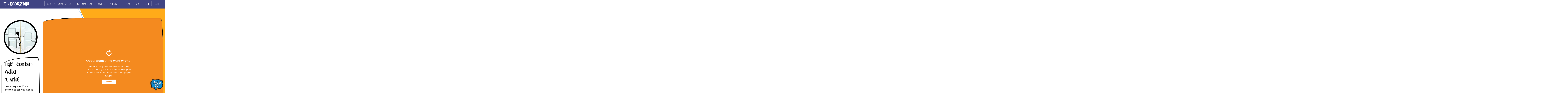

--- FILE ---
content_type: text/html
request_url: https://scratch.thecodezone.co.uk/index.html?playerOnly=true
body_size: 261
content:
<!DOCTYPE html>
<html>
  <head>
    <meta charset="UTF-8">
    <meta name="viewport" content="width=device-width, initial-scale=1">
    <meta name="google" value="notranslate">
    <link rel="shortcut icon" href="static/favicon.ico">
    <title>Scratch 3.0 GUI</title>
    <script>
      document.domain = "thecode.zone";
    </script>
     <script>
      (function(w, u, d){var i=function(){i.c(arguments)};i.q=[];i.c=function(args){i.q.push(args)};var l = function(){var s=d.createElement('script');s.type='text/javascript';s.async=true;s.src='https://code.upscope.io/2LZqaRTdqZ.js';var x=d.getElementsByTagName('script')[0];x.parentNode.insertBefore(s,x);};if(typeof u!=="function"){w.Upscope=i;l();}})(window, window.Upscope, document);
      
      Upscope('init');
      </script>
  </head>
  <body>
<!--  <script type="text/javascript" src="lib.min.js"></script><script type="text/javascript" src="chunks/gui.js"></script></body>-->
  <script type="text/javascript" src="scratchbundle.min.js?v=4"></script></body>
</html>


--- FILE ---
content_type: text/html; charset=utf-8
request_url: https://www.google.com/recaptcha/api2/anchor?ar=1&k=6LdG8skrAAAAAHG0XCORv-FkbuhBc3caWlOFamMH&co=aHR0cHM6Ly93d3cudGhlY29kZXpvbmUudXM6NDQz&hl=en&type=image&v=PoyoqOPhxBO7pBk68S4YbpHZ&theme=light&size=invisible&anchor-ms=20000&execute-ms=30000&cb=votsfzxzapu6
body_size: 49323
content:
<!DOCTYPE HTML><html dir="ltr" lang="en"><head><meta http-equiv="Content-Type" content="text/html; charset=UTF-8">
<meta http-equiv="X-UA-Compatible" content="IE=edge">
<title>reCAPTCHA</title>
<style type="text/css">
/* cyrillic-ext */
@font-face {
  font-family: 'Roboto';
  font-style: normal;
  font-weight: 400;
  font-stretch: 100%;
  src: url(//fonts.gstatic.com/s/roboto/v48/KFO7CnqEu92Fr1ME7kSn66aGLdTylUAMa3GUBHMdazTgWw.woff2) format('woff2');
  unicode-range: U+0460-052F, U+1C80-1C8A, U+20B4, U+2DE0-2DFF, U+A640-A69F, U+FE2E-FE2F;
}
/* cyrillic */
@font-face {
  font-family: 'Roboto';
  font-style: normal;
  font-weight: 400;
  font-stretch: 100%;
  src: url(//fonts.gstatic.com/s/roboto/v48/KFO7CnqEu92Fr1ME7kSn66aGLdTylUAMa3iUBHMdazTgWw.woff2) format('woff2');
  unicode-range: U+0301, U+0400-045F, U+0490-0491, U+04B0-04B1, U+2116;
}
/* greek-ext */
@font-face {
  font-family: 'Roboto';
  font-style: normal;
  font-weight: 400;
  font-stretch: 100%;
  src: url(//fonts.gstatic.com/s/roboto/v48/KFO7CnqEu92Fr1ME7kSn66aGLdTylUAMa3CUBHMdazTgWw.woff2) format('woff2');
  unicode-range: U+1F00-1FFF;
}
/* greek */
@font-face {
  font-family: 'Roboto';
  font-style: normal;
  font-weight: 400;
  font-stretch: 100%;
  src: url(//fonts.gstatic.com/s/roboto/v48/KFO7CnqEu92Fr1ME7kSn66aGLdTylUAMa3-UBHMdazTgWw.woff2) format('woff2');
  unicode-range: U+0370-0377, U+037A-037F, U+0384-038A, U+038C, U+038E-03A1, U+03A3-03FF;
}
/* math */
@font-face {
  font-family: 'Roboto';
  font-style: normal;
  font-weight: 400;
  font-stretch: 100%;
  src: url(//fonts.gstatic.com/s/roboto/v48/KFO7CnqEu92Fr1ME7kSn66aGLdTylUAMawCUBHMdazTgWw.woff2) format('woff2');
  unicode-range: U+0302-0303, U+0305, U+0307-0308, U+0310, U+0312, U+0315, U+031A, U+0326-0327, U+032C, U+032F-0330, U+0332-0333, U+0338, U+033A, U+0346, U+034D, U+0391-03A1, U+03A3-03A9, U+03B1-03C9, U+03D1, U+03D5-03D6, U+03F0-03F1, U+03F4-03F5, U+2016-2017, U+2034-2038, U+203C, U+2040, U+2043, U+2047, U+2050, U+2057, U+205F, U+2070-2071, U+2074-208E, U+2090-209C, U+20D0-20DC, U+20E1, U+20E5-20EF, U+2100-2112, U+2114-2115, U+2117-2121, U+2123-214F, U+2190, U+2192, U+2194-21AE, U+21B0-21E5, U+21F1-21F2, U+21F4-2211, U+2213-2214, U+2216-22FF, U+2308-230B, U+2310, U+2319, U+231C-2321, U+2336-237A, U+237C, U+2395, U+239B-23B7, U+23D0, U+23DC-23E1, U+2474-2475, U+25AF, U+25B3, U+25B7, U+25BD, U+25C1, U+25CA, U+25CC, U+25FB, U+266D-266F, U+27C0-27FF, U+2900-2AFF, U+2B0E-2B11, U+2B30-2B4C, U+2BFE, U+3030, U+FF5B, U+FF5D, U+1D400-1D7FF, U+1EE00-1EEFF;
}
/* symbols */
@font-face {
  font-family: 'Roboto';
  font-style: normal;
  font-weight: 400;
  font-stretch: 100%;
  src: url(//fonts.gstatic.com/s/roboto/v48/KFO7CnqEu92Fr1ME7kSn66aGLdTylUAMaxKUBHMdazTgWw.woff2) format('woff2');
  unicode-range: U+0001-000C, U+000E-001F, U+007F-009F, U+20DD-20E0, U+20E2-20E4, U+2150-218F, U+2190, U+2192, U+2194-2199, U+21AF, U+21E6-21F0, U+21F3, U+2218-2219, U+2299, U+22C4-22C6, U+2300-243F, U+2440-244A, U+2460-24FF, U+25A0-27BF, U+2800-28FF, U+2921-2922, U+2981, U+29BF, U+29EB, U+2B00-2BFF, U+4DC0-4DFF, U+FFF9-FFFB, U+10140-1018E, U+10190-1019C, U+101A0, U+101D0-101FD, U+102E0-102FB, U+10E60-10E7E, U+1D2C0-1D2D3, U+1D2E0-1D37F, U+1F000-1F0FF, U+1F100-1F1AD, U+1F1E6-1F1FF, U+1F30D-1F30F, U+1F315, U+1F31C, U+1F31E, U+1F320-1F32C, U+1F336, U+1F378, U+1F37D, U+1F382, U+1F393-1F39F, U+1F3A7-1F3A8, U+1F3AC-1F3AF, U+1F3C2, U+1F3C4-1F3C6, U+1F3CA-1F3CE, U+1F3D4-1F3E0, U+1F3ED, U+1F3F1-1F3F3, U+1F3F5-1F3F7, U+1F408, U+1F415, U+1F41F, U+1F426, U+1F43F, U+1F441-1F442, U+1F444, U+1F446-1F449, U+1F44C-1F44E, U+1F453, U+1F46A, U+1F47D, U+1F4A3, U+1F4B0, U+1F4B3, U+1F4B9, U+1F4BB, U+1F4BF, U+1F4C8-1F4CB, U+1F4D6, U+1F4DA, U+1F4DF, U+1F4E3-1F4E6, U+1F4EA-1F4ED, U+1F4F7, U+1F4F9-1F4FB, U+1F4FD-1F4FE, U+1F503, U+1F507-1F50B, U+1F50D, U+1F512-1F513, U+1F53E-1F54A, U+1F54F-1F5FA, U+1F610, U+1F650-1F67F, U+1F687, U+1F68D, U+1F691, U+1F694, U+1F698, U+1F6AD, U+1F6B2, U+1F6B9-1F6BA, U+1F6BC, U+1F6C6-1F6CF, U+1F6D3-1F6D7, U+1F6E0-1F6EA, U+1F6F0-1F6F3, U+1F6F7-1F6FC, U+1F700-1F7FF, U+1F800-1F80B, U+1F810-1F847, U+1F850-1F859, U+1F860-1F887, U+1F890-1F8AD, U+1F8B0-1F8BB, U+1F8C0-1F8C1, U+1F900-1F90B, U+1F93B, U+1F946, U+1F984, U+1F996, U+1F9E9, U+1FA00-1FA6F, U+1FA70-1FA7C, U+1FA80-1FA89, U+1FA8F-1FAC6, U+1FACE-1FADC, U+1FADF-1FAE9, U+1FAF0-1FAF8, U+1FB00-1FBFF;
}
/* vietnamese */
@font-face {
  font-family: 'Roboto';
  font-style: normal;
  font-weight: 400;
  font-stretch: 100%;
  src: url(//fonts.gstatic.com/s/roboto/v48/KFO7CnqEu92Fr1ME7kSn66aGLdTylUAMa3OUBHMdazTgWw.woff2) format('woff2');
  unicode-range: U+0102-0103, U+0110-0111, U+0128-0129, U+0168-0169, U+01A0-01A1, U+01AF-01B0, U+0300-0301, U+0303-0304, U+0308-0309, U+0323, U+0329, U+1EA0-1EF9, U+20AB;
}
/* latin-ext */
@font-face {
  font-family: 'Roboto';
  font-style: normal;
  font-weight: 400;
  font-stretch: 100%;
  src: url(//fonts.gstatic.com/s/roboto/v48/KFO7CnqEu92Fr1ME7kSn66aGLdTylUAMa3KUBHMdazTgWw.woff2) format('woff2');
  unicode-range: U+0100-02BA, U+02BD-02C5, U+02C7-02CC, U+02CE-02D7, U+02DD-02FF, U+0304, U+0308, U+0329, U+1D00-1DBF, U+1E00-1E9F, U+1EF2-1EFF, U+2020, U+20A0-20AB, U+20AD-20C0, U+2113, U+2C60-2C7F, U+A720-A7FF;
}
/* latin */
@font-face {
  font-family: 'Roboto';
  font-style: normal;
  font-weight: 400;
  font-stretch: 100%;
  src: url(//fonts.gstatic.com/s/roboto/v48/KFO7CnqEu92Fr1ME7kSn66aGLdTylUAMa3yUBHMdazQ.woff2) format('woff2');
  unicode-range: U+0000-00FF, U+0131, U+0152-0153, U+02BB-02BC, U+02C6, U+02DA, U+02DC, U+0304, U+0308, U+0329, U+2000-206F, U+20AC, U+2122, U+2191, U+2193, U+2212, U+2215, U+FEFF, U+FFFD;
}
/* cyrillic-ext */
@font-face {
  font-family: 'Roboto';
  font-style: normal;
  font-weight: 500;
  font-stretch: 100%;
  src: url(//fonts.gstatic.com/s/roboto/v48/KFO7CnqEu92Fr1ME7kSn66aGLdTylUAMa3GUBHMdazTgWw.woff2) format('woff2');
  unicode-range: U+0460-052F, U+1C80-1C8A, U+20B4, U+2DE0-2DFF, U+A640-A69F, U+FE2E-FE2F;
}
/* cyrillic */
@font-face {
  font-family: 'Roboto';
  font-style: normal;
  font-weight: 500;
  font-stretch: 100%;
  src: url(//fonts.gstatic.com/s/roboto/v48/KFO7CnqEu92Fr1ME7kSn66aGLdTylUAMa3iUBHMdazTgWw.woff2) format('woff2');
  unicode-range: U+0301, U+0400-045F, U+0490-0491, U+04B0-04B1, U+2116;
}
/* greek-ext */
@font-face {
  font-family: 'Roboto';
  font-style: normal;
  font-weight: 500;
  font-stretch: 100%;
  src: url(//fonts.gstatic.com/s/roboto/v48/KFO7CnqEu92Fr1ME7kSn66aGLdTylUAMa3CUBHMdazTgWw.woff2) format('woff2');
  unicode-range: U+1F00-1FFF;
}
/* greek */
@font-face {
  font-family: 'Roboto';
  font-style: normal;
  font-weight: 500;
  font-stretch: 100%;
  src: url(//fonts.gstatic.com/s/roboto/v48/KFO7CnqEu92Fr1ME7kSn66aGLdTylUAMa3-UBHMdazTgWw.woff2) format('woff2');
  unicode-range: U+0370-0377, U+037A-037F, U+0384-038A, U+038C, U+038E-03A1, U+03A3-03FF;
}
/* math */
@font-face {
  font-family: 'Roboto';
  font-style: normal;
  font-weight: 500;
  font-stretch: 100%;
  src: url(//fonts.gstatic.com/s/roboto/v48/KFO7CnqEu92Fr1ME7kSn66aGLdTylUAMawCUBHMdazTgWw.woff2) format('woff2');
  unicode-range: U+0302-0303, U+0305, U+0307-0308, U+0310, U+0312, U+0315, U+031A, U+0326-0327, U+032C, U+032F-0330, U+0332-0333, U+0338, U+033A, U+0346, U+034D, U+0391-03A1, U+03A3-03A9, U+03B1-03C9, U+03D1, U+03D5-03D6, U+03F0-03F1, U+03F4-03F5, U+2016-2017, U+2034-2038, U+203C, U+2040, U+2043, U+2047, U+2050, U+2057, U+205F, U+2070-2071, U+2074-208E, U+2090-209C, U+20D0-20DC, U+20E1, U+20E5-20EF, U+2100-2112, U+2114-2115, U+2117-2121, U+2123-214F, U+2190, U+2192, U+2194-21AE, U+21B0-21E5, U+21F1-21F2, U+21F4-2211, U+2213-2214, U+2216-22FF, U+2308-230B, U+2310, U+2319, U+231C-2321, U+2336-237A, U+237C, U+2395, U+239B-23B7, U+23D0, U+23DC-23E1, U+2474-2475, U+25AF, U+25B3, U+25B7, U+25BD, U+25C1, U+25CA, U+25CC, U+25FB, U+266D-266F, U+27C0-27FF, U+2900-2AFF, U+2B0E-2B11, U+2B30-2B4C, U+2BFE, U+3030, U+FF5B, U+FF5D, U+1D400-1D7FF, U+1EE00-1EEFF;
}
/* symbols */
@font-face {
  font-family: 'Roboto';
  font-style: normal;
  font-weight: 500;
  font-stretch: 100%;
  src: url(//fonts.gstatic.com/s/roboto/v48/KFO7CnqEu92Fr1ME7kSn66aGLdTylUAMaxKUBHMdazTgWw.woff2) format('woff2');
  unicode-range: U+0001-000C, U+000E-001F, U+007F-009F, U+20DD-20E0, U+20E2-20E4, U+2150-218F, U+2190, U+2192, U+2194-2199, U+21AF, U+21E6-21F0, U+21F3, U+2218-2219, U+2299, U+22C4-22C6, U+2300-243F, U+2440-244A, U+2460-24FF, U+25A0-27BF, U+2800-28FF, U+2921-2922, U+2981, U+29BF, U+29EB, U+2B00-2BFF, U+4DC0-4DFF, U+FFF9-FFFB, U+10140-1018E, U+10190-1019C, U+101A0, U+101D0-101FD, U+102E0-102FB, U+10E60-10E7E, U+1D2C0-1D2D3, U+1D2E0-1D37F, U+1F000-1F0FF, U+1F100-1F1AD, U+1F1E6-1F1FF, U+1F30D-1F30F, U+1F315, U+1F31C, U+1F31E, U+1F320-1F32C, U+1F336, U+1F378, U+1F37D, U+1F382, U+1F393-1F39F, U+1F3A7-1F3A8, U+1F3AC-1F3AF, U+1F3C2, U+1F3C4-1F3C6, U+1F3CA-1F3CE, U+1F3D4-1F3E0, U+1F3ED, U+1F3F1-1F3F3, U+1F3F5-1F3F7, U+1F408, U+1F415, U+1F41F, U+1F426, U+1F43F, U+1F441-1F442, U+1F444, U+1F446-1F449, U+1F44C-1F44E, U+1F453, U+1F46A, U+1F47D, U+1F4A3, U+1F4B0, U+1F4B3, U+1F4B9, U+1F4BB, U+1F4BF, U+1F4C8-1F4CB, U+1F4D6, U+1F4DA, U+1F4DF, U+1F4E3-1F4E6, U+1F4EA-1F4ED, U+1F4F7, U+1F4F9-1F4FB, U+1F4FD-1F4FE, U+1F503, U+1F507-1F50B, U+1F50D, U+1F512-1F513, U+1F53E-1F54A, U+1F54F-1F5FA, U+1F610, U+1F650-1F67F, U+1F687, U+1F68D, U+1F691, U+1F694, U+1F698, U+1F6AD, U+1F6B2, U+1F6B9-1F6BA, U+1F6BC, U+1F6C6-1F6CF, U+1F6D3-1F6D7, U+1F6E0-1F6EA, U+1F6F0-1F6F3, U+1F6F7-1F6FC, U+1F700-1F7FF, U+1F800-1F80B, U+1F810-1F847, U+1F850-1F859, U+1F860-1F887, U+1F890-1F8AD, U+1F8B0-1F8BB, U+1F8C0-1F8C1, U+1F900-1F90B, U+1F93B, U+1F946, U+1F984, U+1F996, U+1F9E9, U+1FA00-1FA6F, U+1FA70-1FA7C, U+1FA80-1FA89, U+1FA8F-1FAC6, U+1FACE-1FADC, U+1FADF-1FAE9, U+1FAF0-1FAF8, U+1FB00-1FBFF;
}
/* vietnamese */
@font-face {
  font-family: 'Roboto';
  font-style: normal;
  font-weight: 500;
  font-stretch: 100%;
  src: url(//fonts.gstatic.com/s/roboto/v48/KFO7CnqEu92Fr1ME7kSn66aGLdTylUAMa3OUBHMdazTgWw.woff2) format('woff2');
  unicode-range: U+0102-0103, U+0110-0111, U+0128-0129, U+0168-0169, U+01A0-01A1, U+01AF-01B0, U+0300-0301, U+0303-0304, U+0308-0309, U+0323, U+0329, U+1EA0-1EF9, U+20AB;
}
/* latin-ext */
@font-face {
  font-family: 'Roboto';
  font-style: normal;
  font-weight: 500;
  font-stretch: 100%;
  src: url(//fonts.gstatic.com/s/roboto/v48/KFO7CnqEu92Fr1ME7kSn66aGLdTylUAMa3KUBHMdazTgWw.woff2) format('woff2');
  unicode-range: U+0100-02BA, U+02BD-02C5, U+02C7-02CC, U+02CE-02D7, U+02DD-02FF, U+0304, U+0308, U+0329, U+1D00-1DBF, U+1E00-1E9F, U+1EF2-1EFF, U+2020, U+20A0-20AB, U+20AD-20C0, U+2113, U+2C60-2C7F, U+A720-A7FF;
}
/* latin */
@font-face {
  font-family: 'Roboto';
  font-style: normal;
  font-weight: 500;
  font-stretch: 100%;
  src: url(//fonts.gstatic.com/s/roboto/v48/KFO7CnqEu92Fr1ME7kSn66aGLdTylUAMa3yUBHMdazQ.woff2) format('woff2');
  unicode-range: U+0000-00FF, U+0131, U+0152-0153, U+02BB-02BC, U+02C6, U+02DA, U+02DC, U+0304, U+0308, U+0329, U+2000-206F, U+20AC, U+2122, U+2191, U+2193, U+2212, U+2215, U+FEFF, U+FFFD;
}
/* cyrillic-ext */
@font-face {
  font-family: 'Roboto';
  font-style: normal;
  font-weight: 900;
  font-stretch: 100%;
  src: url(//fonts.gstatic.com/s/roboto/v48/KFO7CnqEu92Fr1ME7kSn66aGLdTylUAMa3GUBHMdazTgWw.woff2) format('woff2');
  unicode-range: U+0460-052F, U+1C80-1C8A, U+20B4, U+2DE0-2DFF, U+A640-A69F, U+FE2E-FE2F;
}
/* cyrillic */
@font-face {
  font-family: 'Roboto';
  font-style: normal;
  font-weight: 900;
  font-stretch: 100%;
  src: url(//fonts.gstatic.com/s/roboto/v48/KFO7CnqEu92Fr1ME7kSn66aGLdTylUAMa3iUBHMdazTgWw.woff2) format('woff2');
  unicode-range: U+0301, U+0400-045F, U+0490-0491, U+04B0-04B1, U+2116;
}
/* greek-ext */
@font-face {
  font-family: 'Roboto';
  font-style: normal;
  font-weight: 900;
  font-stretch: 100%;
  src: url(//fonts.gstatic.com/s/roboto/v48/KFO7CnqEu92Fr1ME7kSn66aGLdTylUAMa3CUBHMdazTgWw.woff2) format('woff2');
  unicode-range: U+1F00-1FFF;
}
/* greek */
@font-face {
  font-family: 'Roboto';
  font-style: normal;
  font-weight: 900;
  font-stretch: 100%;
  src: url(//fonts.gstatic.com/s/roboto/v48/KFO7CnqEu92Fr1ME7kSn66aGLdTylUAMa3-UBHMdazTgWw.woff2) format('woff2');
  unicode-range: U+0370-0377, U+037A-037F, U+0384-038A, U+038C, U+038E-03A1, U+03A3-03FF;
}
/* math */
@font-face {
  font-family: 'Roboto';
  font-style: normal;
  font-weight: 900;
  font-stretch: 100%;
  src: url(//fonts.gstatic.com/s/roboto/v48/KFO7CnqEu92Fr1ME7kSn66aGLdTylUAMawCUBHMdazTgWw.woff2) format('woff2');
  unicode-range: U+0302-0303, U+0305, U+0307-0308, U+0310, U+0312, U+0315, U+031A, U+0326-0327, U+032C, U+032F-0330, U+0332-0333, U+0338, U+033A, U+0346, U+034D, U+0391-03A1, U+03A3-03A9, U+03B1-03C9, U+03D1, U+03D5-03D6, U+03F0-03F1, U+03F4-03F5, U+2016-2017, U+2034-2038, U+203C, U+2040, U+2043, U+2047, U+2050, U+2057, U+205F, U+2070-2071, U+2074-208E, U+2090-209C, U+20D0-20DC, U+20E1, U+20E5-20EF, U+2100-2112, U+2114-2115, U+2117-2121, U+2123-214F, U+2190, U+2192, U+2194-21AE, U+21B0-21E5, U+21F1-21F2, U+21F4-2211, U+2213-2214, U+2216-22FF, U+2308-230B, U+2310, U+2319, U+231C-2321, U+2336-237A, U+237C, U+2395, U+239B-23B7, U+23D0, U+23DC-23E1, U+2474-2475, U+25AF, U+25B3, U+25B7, U+25BD, U+25C1, U+25CA, U+25CC, U+25FB, U+266D-266F, U+27C0-27FF, U+2900-2AFF, U+2B0E-2B11, U+2B30-2B4C, U+2BFE, U+3030, U+FF5B, U+FF5D, U+1D400-1D7FF, U+1EE00-1EEFF;
}
/* symbols */
@font-face {
  font-family: 'Roboto';
  font-style: normal;
  font-weight: 900;
  font-stretch: 100%;
  src: url(//fonts.gstatic.com/s/roboto/v48/KFO7CnqEu92Fr1ME7kSn66aGLdTylUAMaxKUBHMdazTgWw.woff2) format('woff2');
  unicode-range: U+0001-000C, U+000E-001F, U+007F-009F, U+20DD-20E0, U+20E2-20E4, U+2150-218F, U+2190, U+2192, U+2194-2199, U+21AF, U+21E6-21F0, U+21F3, U+2218-2219, U+2299, U+22C4-22C6, U+2300-243F, U+2440-244A, U+2460-24FF, U+25A0-27BF, U+2800-28FF, U+2921-2922, U+2981, U+29BF, U+29EB, U+2B00-2BFF, U+4DC0-4DFF, U+FFF9-FFFB, U+10140-1018E, U+10190-1019C, U+101A0, U+101D0-101FD, U+102E0-102FB, U+10E60-10E7E, U+1D2C0-1D2D3, U+1D2E0-1D37F, U+1F000-1F0FF, U+1F100-1F1AD, U+1F1E6-1F1FF, U+1F30D-1F30F, U+1F315, U+1F31C, U+1F31E, U+1F320-1F32C, U+1F336, U+1F378, U+1F37D, U+1F382, U+1F393-1F39F, U+1F3A7-1F3A8, U+1F3AC-1F3AF, U+1F3C2, U+1F3C4-1F3C6, U+1F3CA-1F3CE, U+1F3D4-1F3E0, U+1F3ED, U+1F3F1-1F3F3, U+1F3F5-1F3F7, U+1F408, U+1F415, U+1F41F, U+1F426, U+1F43F, U+1F441-1F442, U+1F444, U+1F446-1F449, U+1F44C-1F44E, U+1F453, U+1F46A, U+1F47D, U+1F4A3, U+1F4B0, U+1F4B3, U+1F4B9, U+1F4BB, U+1F4BF, U+1F4C8-1F4CB, U+1F4D6, U+1F4DA, U+1F4DF, U+1F4E3-1F4E6, U+1F4EA-1F4ED, U+1F4F7, U+1F4F9-1F4FB, U+1F4FD-1F4FE, U+1F503, U+1F507-1F50B, U+1F50D, U+1F512-1F513, U+1F53E-1F54A, U+1F54F-1F5FA, U+1F610, U+1F650-1F67F, U+1F687, U+1F68D, U+1F691, U+1F694, U+1F698, U+1F6AD, U+1F6B2, U+1F6B9-1F6BA, U+1F6BC, U+1F6C6-1F6CF, U+1F6D3-1F6D7, U+1F6E0-1F6EA, U+1F6F0-1F6F3, U+1F6F7-1F6FC, U+1F700-1F7FF, U+1F800-1F80B, U+1F810-1F847, U+1F850-1F859, U+1F860-1F887, U+1F890-1F8AD, U+1F8B0-1F8BB, U+1F8C0-1F8C1, U+1F900-1F90B, U+1F93B, U+1F946, U+1F984, U+1F996, U+1F9E9, U+1FA00-1FA6F, U+1FA70-1FA7C, U+1FA80-1FA89, U+1FA8F-1FAC6, U+1FACE-1FADC, U+1FADF-1FAE9, U+1FAF0-1FAF8, U+1FB00-1FBFF;
}
/* vietnamese */
@font-face {
  font-family: 'Roboto';
  font-style: normal;
  font-weight: 900;
  font-stretch: 100%;
  src: url(//fonts.gstatic.com/s/roboto/v48/KFO7CnqEu92Fr1ME7kSn66aGLdTylUAMa3OUBHMdazTgWw.woff2) format('woff2');
  unicode-range: U+0102-0103, U+0110-0111, U+0128-0129, U+0168-0169, U+01A0-01A1, U+01AF-01B0, U+0300-0301, U+0303-0304, U+0308-0309, U+0323, U+0329, U+1EA0-1EF9, U+20AB;
}
/* latin-ext */
@font-face {
  font-family: 'Roboto';
  font-style: normal;
  font-weight: 900;
  font-stretch: 100%;
  src: url(//fonts.gstatic.com/s/roboto/v48/KFO7CnqEu92Fr1ME7kSn66aGLdTylUAMa3KUBHMdazTgWw.woff2) format('woff2');
  unicode-range: U+0100-02BA, U+02BD-02C5, U+02C7-02CC, U+02CE-02D7, U+02DD-02FF, U+0304, U+0308, U+0329, U+1D00-1DBF, U+1E00-1E9F, U+1EF2-1EFF, U+2020, U+20A0-20AB, U+20AD-20C0, U+2113, U+2C60-2C7F, U+A720-A7FF;
}
/* latin */
@font-face {
  font-family: 'Roboto';
  font-style: normal;
  font-weight: 900;
  font-stretch: 100%;
  src: url(//fonts.gstatic.com/s/roboto/v48/KFO7CnqEu92Fr1ME7kSn66aGLdTylUAMa3yUBHMdazQ.woff2) format('woff2');
  unicode-range: U+0000-00FF, U+0131, U+0152-0153, U+02BB-02BC, U+02C6, U+02DA, U+02DC, U+0304, U+0308, U+0329, U+2000-206F, U+20AC, U+2122, U+2191, U+2193, U+2212, U+2215, U+FEFF, U+FFFD;
}

</style>
<link rel="stylesheet" type="text/css" href="https://www.gstatic.com/recaptcha/releases/PoyoqOPhxBO7pBk68S4YbpHZ/styles__ltr.css">
<script nonce="ZLdN9Nd0-VkvD1sB19vakg" type="text/javascript">window['__recaptcha_api'] = 'https://www.google.com/recaptcha/api2/';</script>
<script type="text/javascript" src="https://www.gstatic.com/recaptcha/releases/PoyoqOPhxBO7pBk68S4YbpHZ/recaptcha__en.js" nonce="ZLdN9Nd0-VkvD1sB19vakg">
      
    </script></head>
<body><div id="rc-anchor-alert" class="rc-anchor-alert"></div>
<input type="hidden" id="recaptcha-token" value="[base64]">
<script type="text/javascript" nonce="ZLdN9Nd0-VkvD1sB19vakg">
      recaptcha.anchor.Main.init("[\x22ainput\x22,[\x22bgdata\x22,\x22\x22,\[base64]/[base64]/[base64]/ZyhXLGgpOnEoW04sMjEsbF0sVywwKSxoKSxmYWxzZSxmYWxzZSl9Y2F0Y2goayl7RygzNTgsVyk/[base64]/[base64]/[base64]/[base64]/[base64]/[base64]/[base64]/bmV3IEJbT10oRFswXSk6dz09Mj9uZXcgQltPXShEWzBdLERbMV0pOnc9PTM/bmV3IEJbT10oRFswXSxEWzFdLERbMl0pOnc9PTQ/[base64]/[base64]/[base64]/[base64]/[base64]\\u003d\x22,\[base64]\\u003d\\u003d\x22,\x22wrVvei0ow4wuw4zDhcOYC8Obw6jCkBDDg04yWlHDl8K+NDtPw6/CrTfChsK1woQBRyHDmMO8EknCr8O1O2Q/fcKTW8Oiw6Bvb0zDpMOEw4rDpSbCicOPfsKIV8KhYMOwWDk9BsKBwpDDr1sTwqkICm/DswrDvxPCpsOqATQcw53DhcO/[base64]/B8OELsOaTylKwqcaaMKOOMO5eSJlFn7DmCnDlkTCvTvDo8OsScOWwo3DqipswpMtZcKiEQfChcO0w4RQR0Vxw7Iow5ZcYMOJwqEIIlLDhyQ2wolVwrQ0XnEpw6nDrsOcR3/CljfCusKCWcKvC8KFHDJ7fsKtw4zCocKnwrNoW8KQw7tPEjkuRjvDm8KrwpJ7wqEOGMKuw6Q9GVlUGQfDuRlTwqTCgMKRw6zCv3lRw4AucBjCmsKBO1dSwo/[base64]/DgsOxLsKfOMO8w4/CvcOZfG7DjsKfw6vDsjo6wo5Tw6HCq8KwCsK+EMOUEhh6wqVXf8O5HkwjwqzDuTvDpEZpwohwLDDDscKzJWVrAgPDk8O3wrM7P8Kww7vCmMObw7nDtwMLa0nCjMKswrPDn0AvwqvDisO3wpQkwp/DrMKxwrPCvcKsRRUgwqLCllLDgk4ywq7CrcKHwoYPPMKHw4dYGcKewqM5CsKbwrDCocK8aMO0F8Kuw5fCjU/Di8KDw7ohTcOPOsKWfMOcw7nCr8ODCcOiSjLDvjQfw75Bw7LDlsOrJcOoOMOJJsOaLWEYVT7CtwbCi8KkBy5Ow6Yvw4fDhXN9KwLCgRtodsO1L8Olw5nDrsOlwo3CpDHCn2rDmnRKw5nCphfChMOswo3DrS/Dq8K1wqZIw6d/w4A6w7Q6Pw/[base64]/Cn3xEW1/[base64]/[base64]/[base64]/[base64]/w61TPnfDl8O4wrvCp8OJbB/DjAB4w4zDkHU6wovChmjDp29ZeGlmX8OMHQdnW0fDvGHCsMOdwo7CoMOwMGfCqGHCvjs8cDbCrsOJw65Hw7NiwqwzwohNYFzCpGDDnsOCe8OpIcKvRRUpw53ChlELw5/CiHjCucKHZcK+exvCrMOEwrPDnsKgw78jw6zCtMOswpHCt1phwptqGU7DksOTw6DDqMKcaC8EZCcEwpF6eMKjwrNqGcO/wozDqsOUwqLDjsKKw4tpwqjCpcOlw4Zjw6hHwqjDk1ZRYcKgY0lxwqjDpsOtwq9ow5wKw4DDjWMGGMKYTcOsNEw7BS90PC0aUxHCtCDDvAzDvMKJwrgswqzDoMOxRU8rciJuw4lzJsK/wojDq8O6w6VOfcKIwqgwU8Oiwr0oSsOTPELChMKKbxDCl8OvcG8FEcOJw5hwaCFDd3/[base64]/wqvChcOXOcK7wonCl17Cm8O1TcKiwrwIIiPDgcKRE8OiwqpzwrVMw4MMOMK5e0RvwrVUw6k3HsKhw4jDlGkEZ8KuRCl3woLDrsOBw4UYw6c7w7ptwrHDqMKDasO+F8Kiwq12wqHDkCbCncORFkNOV8ONOMK/UkkKW37CoMObXMK/[base64]/[base64]/DnTYKwpxAE8Onw6NSKsOOTcKsWcONwpRJewDCpsKcw54IB8ORwphbwoDCvA4tw7zDhitgWVNcFRrCpMOkw5giwqHCtcOgw5p0wprCsXQ0w4dSesKjY8OVWsKCwpHDjsKwCxjCqEwXwoE6wqo9wrAlw69bG8OAw7/[base64]/DnU3CjD02w67Cr01iwrXCmcK3BsK0D2A9wqbDnMK9f3TDr8K5AlzDjkXDnRfDqCd0ecOfAsODQ8OYw4dWw6gcwqXDjcK/w7/CvSjCo8K3wqALw7XDmFHCnXxMMQkICybCucKhwr8EIcOVw5lKwqInw54DfcKbw5XCmsO1TA5pBcOgwodDw5zCoQ1uEsKyaE/CkcOnNsKGZcO6w44Sw75MfcKGDcKDA8OYw5rClcKEw6HCu8OANhrCp8Oowr0Aw4rDnFdGwrNpwrXDoy9awpDCpzlPwoLDssKIDyEMI8KHw7tANWvDrXfDgMKpwq8hw5PClkrDtMK3w7AieCEjwpwaw7rCp8K5UsKCwrDCrsOhw7ccw7vDn8ORwpkqccKTwrULw4/CkCIJCCIbw5DDi0h6w5vCpcKCBsKTwr5FDMOUXMOGwrQhwqDCqcO+w7HClhXDkx7CsCzDtjHDhsOnVxXCrMOdw71QOFrDnjHDnm7DnWjDoyspwo/ClMKaLnI2wo4cw5XDo8KJwrtpCcKvc8KNw4A+wq9rQ8Kmw4PCssOvwpptR8OtBTbCizfClsK0cHrCqRoZL8OUwqUCw7jCjsKBHDzCvQYVPsKvbMKMUBw0w69wPMOaOMKXecOPwrpbwp5dfsOuw5sBICh0wrR7VsKswr9Jw6ROw5nCql5uHMOLwo0Zw4cfw7nCj8OOwo/[base64]/Cu8OvNsK0DgjCgHIXw4xCfR/[base64]/[base64]/Uh8HBCx6wpPCh0jCo8KKQwHCjX/Ci00+ZHDDuQgxAcKSSsO3NU/CmH3DtsKFwp9bwr5QHRbCu8Kdw6w/AHvCgC7DlWkofsOhwoLChSVnw6bCm8OkZEdzw6vDrcO6R3HCgm0Ww41FKMKHcsKewpHDvVnDs8O2wr3Cp8KUwpRJXcOwwrrCnRETw6fDg8OefC3CvhE0GBHCs1DDqMOiw5VBBwPDpV/DnMOowpwqwqDDk03DgzgaworCqj/Cq8OhH1h7LmvCnCDDlsO5wqHCjsKCbHbCs3jDhcO/e8Ouw6zCtCVnw4c9J8KoRCluIMOLwos4w7DDlzwBZMKuXRxKw6vCrcK7wpXDs8K5w4bCpMKuw7UYTMK8wpEtwrvCqcKWE2APw5vDncKGwqbCpMOhWsKIw7MLEVB9w54OwqpKOHN/[base64]/CryBQLhfCg8OsNATDvHLCjAAKw6AtBxzCslZ2w6rDrBp3wqzChcO7w5rCgQ7DtcKnw7JpwpLDucOQw4oBw6xNwrXDmg/[base64]/[base64]/w5x5G8OOwrvDvyfDhl4Ow6dMw6dkwo3CgmgHImFtwrt7w6DCncKUbRZ4d8O5w6YfGnEEwqRxw4cXClY6wozCnHrDgXM7UMKmZRHCtMOREnZTPhbDqcO0w7jCsSAmeMOcw5bCkWBoM1/DgAjDq2t4wrNTCcOCw4/CicKPWnwyw5bDtQTCuBNjw40mw53CrVZOTgMAwp7Cr8KuDMKgMz/Cq3bDvsKkwpHDiEUYesKQaS/Dh0DCscKuwpVefGvCqMK4bRQdUCHDscO7wq9yw6bDo8Olw4zCk8O/wrDCpC3CuUgwDydqw7DCp8KjADPDhMK1woVIwrHDv8OuwpDCosOtw7TCvcOGw6/Cj8OSFcOOR8KqwpTCnVsnw7LCgnQLIMOxAyclH8OYwp9Jwo4Ow6/CocKUDWRQwokAUMOawrNawqvCj2rCmH3Cs1lkwofCnUl8w4dPPUrCs13DosKjP8OYWgkhf8KZO8OwPRHCshDCp8K5ThTDq8KbwoPCozw6XcOhZcO1w4MtYcKJwq/CqhIBw4fCusObIhfDtxLCs8OWw4HCjQbDkHh/TsK2DX3DlVjCnsKJw5BAX8KuVTcAS8Kew6vDgAzDusK5K8Oaw4/DncKawpo7ci3Cs2TDmQMfwqR1wpLDl8Oxw4HChcOtw6XDpiQtccKsKBcxYkzCuic6wrjCpnDCshDDmMOcwrZJwpokFMKwIMKYWcKjw65/dBHDiMKhw6ZaRMK6exDCscKowojDlcOEbhLClBQDZMKlw4DClXfCp2jDgBXCocKEKMOgw6klA8OWaVMSb8OSwqjDvMKewqI1ZXfDlsKxw7vCm17DnD/CkFg+GcO1dcOWwoLClsObwoPDqg/[base64]/[base64]/[base64]/DpsK+w4UVw4nDtMOjTAHDqifCg2PDiVZGw5jDmmsuQHQpBMOCYMOnw6XCpMOZGsOiwp1FIsOOwp3Cg8KDw7fDgMOjwqnCvj/DnxzCvmVJBn7DpzDCsjLCqsOUBcKORxE6dHPDh8OlL0PCtcO7w7vDocKmGzQQw6TDg0rDjcO/wq1vw6QcMMK9AsK/VsKYNyfDtG/CvMO7Jm5lw6lRwo8rwpzDuHslfG8fMsO1wr99PHLCmsK4d8OlRMKvw7Abw47DrSPCmWLDlSTDgsKQGsKIAW9+GTIaZMKeEsKhHMO8JGJBw4/CtCzDhsOWQcOXwozCu8Owwqx9SsKswpvChCXCqcOQwrjCsQxswopew6rCuMK4w7HCiGjDrB47wqzDvcKAw5IJwpDDsTQWwrXClHJlZsOvNsK1w6xuw65Iw6nCvMOSBRxfw7MMw6zCo2TCgGzDqkHCg3kuw4d3c8KcQ2nDmRsDcF0LRcOWwpPCmxFOwp/DrsO+wo/DjX1bN3kew73CqGzCj1wHIj1ZXMK3wpgCasOGw4/[base64]/CpsKnEioNWMOow7ptLD3DqsKCw67CgsKsXcOjwrUkQCxlaCfCpSzChMO+OsK5SkjCs0RsdMKPwrJow6t9wrnCm8OYwpbCgcKFAMOZbkjDvsOFwo/ClXhnwq8UZcKow6daf8O7Mg7CrlXCpHUBJsKTTFbDocKdwo/CpwTDnyXClMKvWXdAwpTChzvCvF/CrGJ9IsKWTsO3J0bDosKnwq3DocKXWg3CkTVlLsOjLsOhwoxRw4nChsOjGsK9w4/CqQXCoC/[base64]/w7J2VMORwrZhwqXDt33CisOwKsK/w4fDhsKtPsKkwpTCmcKMX8ONYMKtw5jDg8Kew4M8w4AkwobDuXMiwo3Cgg3DtsKswrxUw7/Ct8OCTi7DvMOuC1HDqnXCvsKtFSzClMOew7jDsVk+wrFww7FeMcKMCxF7WzM9w5Fxw6DDlB0lEsO8DsKyKMO+w5vCkcOGHRnChsOsKMKMGsK3wo8Ow6VowpLCh8Oxw7NLwrrCgMONwrwhw4TCsHnClh1dwoIWwrQEw5rClwwHXsOOw4fCqcOjYAhXHsK7w7V/w4XCpkImw77DtsOgwr3ClsKfwofCvMKpNMKiwqBJwrYJwr4aw5HCnCoyw67ChhnCoGjDuEgKa8O6w4lIw5ENFcOxwovDlsKBTR3CoS9qW1nCqsOHHsOlwpzCkz7CpnkYVcKkw64nw5JTNG4Xw47Dh8KcQ8OVSsOgwp4uw6rDvH3DkMO9PRDDu1/CosOAw6QyYCLDrRBywrwUwrY6Cl7CscOgw7pNcX7CvMKsEy7DvnRLwqfCpmLDtFfDhhV7wpPDlxbCvyttNU5Sw7DCqjrClsKvfy5oSMOJXkDCncOMwrbDsSbChcO1RjJhwrFDw51JDiDChiTCjsOQw4B+wrXCkTvCgFthwp/DlVpaBGBjwqYvw43Cs8OJwq1swoRbYcOWXEc0GxZmRH/CmsK/w5ouw5ELwrDChMK0BcKmYsONXU/CkzLDrsOPR14PD10Nw7x+QT3DnMKma8KZwpXDi2zCicK9wqXDh8KtwoLDlSHDmsKyelnCmsKwwprDl8Ojw6zDq8KxZRDCnGvCl8Oow6HCtsKKccKow47CqGYYEUAoZsONLEV8LMKrAMO/[base64]/[base64]/Dij/[base64]/CjS0hFAQ4Ey8/w4rDqRt/dgPDplNSwrfDj8Olw5I3TsO6wq3DthsfLsKVQwPCgnvDhkg7wrXDgMO8bRdGw57Dgj/CpsOfH8OMw4JTwpkuw5cdfcOUMcKFw5LDmcK8GnN3w7vDpMKnw70IacOKw73CkUfCrMOEw7gOw67DhMKTwqPCl8KJw6HDucOsw6Z5w5LDs8OhTSIWVcKjw73DpMOKw5ctFhwrwqlWclrDuwDCv8OOw7DCg8KyVcKDZhTDmWkDwqkgwrpOwo7CnWfDnsO/fmzDuEjDpMO6wp/DgRbCiGvCjsO3woloHSLCkzAZwphEwqx6w75mdcOwUiFIw6PDn8KIw53CkDLCiifCsH3Ck3/CuwJffMOIBVJDKcKYw77Driw8w7TCpzXDtMONAsKjKXzCjMOowr/CigvDi0Urw7DDi15Sc2kQw7xwA8ObIMKVw5DDhn7Cr2LCmcKpdsKFSA9yS0ETw4fCp8OGw7TDvB0dTk7DqEUgCMO4XCdZR0TDh37DgQ8MwogCw5c2TMKOw6VOw7UGw65CesOYDkorFFLCmgnCg29tdCAmACzDjsKcw6wYw4zDocO1w5MowonCt8KuPBtbwp/[base64]/DrMKBEg9dw5HDusO8wp3CiVXCux9awppXD8O4McOUwrPCocOZwrLCgHfDp8OQKsOgesKQw6TDtDh0Y0coUMKQasKuO8KDwp/[base64]/w6pgRGXCtB3CvmnCoH/Cq8KxWSfDucOiPcKKw7oCZ8KuPFfCnMKOMC0XRMKmfwxTw4xOesKmYjfDssOXwqTChDNTXcKNfx85woY7w6rClcOCGsO9dsOtw4piwqTDgMKnw63DmlU7CcKrwpQfwq/Ct1Qqw6bCiDfCrMKqwpNmwqfDlRLDuThhw5lEScKtw7PDkXDDksKhwpHDtMOYw7sxFcOrwqEEOMO/fcKSTsK3woPDtA1nw690bUA0Dzg4UxPDksKSLyDDjsOxYMOPw5LCox3DmsKZWz0eVsONbzszTcOmPhfDih1DHcKLw5LCqcKbClPDtk/Dv8OdwqbCrcKNecKww6LCpxrCmsKLw416wpMIPxXDnB8jwqd3wrdBOUxSwrjClMKTO8OveG3Ci2ADwofDgcOBw6XCpmEfw6/Ck8KtBsKMVDp2aj/[base64]/w5xlw7bCncKQWAnDjcOJR8K3RsKMS8OMfsKcHcOAwpXCkitZwqx8f8OFLcK8w6EAw7JRfMOeQ8KgesOqcMKDw6J6GmvCrWvDssOjwr/DmcOOY8Kmw7PDisKNw6RiMsKXM8O9w4c6wr01w6IDwrdgwqHDh8Obw7/DjW9SRsOgJcKAw49uwpfCoMKYw7gFXT9xw47DvFpdKATCpEcYE8Kaw489wpfDgzZ0wqTDvgXCiMORw4TDscOCwo7CpcKPwrxiesKJGSLCtsOsE8KYe8KiwoBaw6zDpEZ9wpvDtWkqwp/[base64]/HsOpw78cUcKkw5jCsMKnwoXCu0XDnMKXwo9EwrEVwqBiZ8KHw7JXwrbCmDZ/B1zDmMO1w5o+QQEZw4fDigrCg8K9w7sCw77DjBPDmFxAR0PCg2TDpWMvK1/Dki/DjsKcwobChMKow7wLQMOBdMOGw5bClwTCuVbCmDHDvwHDuFPDq8O9w5tBwoB0wq5aZz3ClsOCwr3CpcKGw73CuiHDhcK7w7IQIDAtw4U8w40WFAjDiMO9wqosw6k8bzPDlcKhPMKOcER6wrddDxDCmMKhw57CvcKcak/Dgh/[base64]/DqcKYw4rDkFHCq8KyIXnDvcKZAsKAR8OJw4jDhVl5DMK0w4fDq8KFTMKxw7wxw6PDiiUmw4NESsKGwpHDj8OqeMO9HDvCgG8OKhFmVwfCtBrCh8OvfFUBwpnDi3tpwo/DlsK3w6jCsMK3XBPCgxDDl1PDqVJ6Z8OCbzh8w7HCnsO7UMOTH0JTUMKJwqJJw7PDp8KYK8KlSVDCnxXCj8KpasOFLcKbwoILw5/[base64]/[base64]/[base64]/DpUMdwppJw6Rhw5vCiBjDuBLCm8OYb17ConTCpsK2AMKOEhhJCU7DiHAswqHCrcK/w7jCssO5wqPCrxfCpXDCiFLDsj/DqMKGfMOBwrYOwpI6UkNaw7PCql9Gw44UKGB6w4JPDcKnAirCmg1Vwqs5OcKmIcO2w6cswrrDi8KsWMOZL8OQX2Y6w6vDqsKNbHN9d8KEwoU3wqPDoA7DqknDscKGwqwpXBsAZ0hqwoBcwoN7w7MSw4xMblw9PC7CqSUzwohNwpd1wrrCs8O/w7bDmwzChcOjDyTDmh7Do8K/[base64]/aMKVwpXDm8OQwpHDrsO9TcOZwqvCtcOGw5/DtStAecOmRAbDrcO7w5QNw4TDmMOgP8KaRQDDngHCtEFBw4bCh8K/w5BLL28GMMOhF1zDs8OSwprDtnZLe8OJaAjDhXBZw4/CmcKfczjDiXULw6rCkFjCuHFLfnzCphVwHx0pbsKSwrTDmmrDncKcajk2wqBcw4fCoUMwNsK7FDrDphM7w6HCnFc6ecKVw4TClw8Qa27Cs8OEChIIYR/Ch2dRwpdow6k3cndtw4wCIMOsXcKgFSoxSnlRw5HDoMKJT2jCogRASW7CjWV+Z8KACMKew4BGdHZNwpcpw6/CgzrCqMKbwopcYDrDmsKsf2DCowAXw5gyMGNzLgZ8wq3DicO1w5jCgsKewr/DuGvClnYSGcOcwr9KSsK1CgXDonxzwofDq8K0w57Dj8KTwq/DhinChCPDvcOtwrMSwo/CsMOeU2JxTsKOw7bDtXTCkxrDjhDDtcKUBw9cNGkDWEkbwqUqw4h+wo/[base64]/[base64]/DrQ0TIcOEa3kNwqDDmiDDg8OhFcK4UcOSXsK0wojCucKyw5g9CTB/w5fDpcOgw4LDucKew4cPSMKRUcO8w5F2wozDkWPCt8Kgw7/[base64]/CqsOhwr1ww4XDgknDhjhRw5RUBMK5X8KhZFTDlMKQwqkZIsKLTQ8GbMKdwqRVw5TCl1HDrsOsw6oUG1E6w48OSnROw71bYcOfB2zDnsKebmLCh8OLHsKxIkTDpA/[base64]/DmD1bw7zCixFAW8OMW8KXKMOwF8KBckPDojZSw7HClx3DpCg2TsK3w4lUwqLDo8OwAsOxPHzDv8OPYcO/S8KXw5rDoMKvKDogb8Kzw6PCpWTCs1YPwpl1ZMKNwpvCtsOABQ5EVcOAw73CtFFCRMKJw4rCil/CssOKw4BjPlkfwrjDj1PDosOJw5wMwojDocKawrXDol1AXTXChMOVBsOYwpjCscKLwr9rw5vCs8KKbCnDuMK8JUPCp8KzKTfCt1PDnsO9WT7DrArDucKywp5LJ8OHHcKIdMK5XhzDoMOKFMOCIMOOGsKcwq/[base64]/[base64]/DrcKbQMOEdMO7HsOEw7ZtGMKLQWgmSQfDun7DgMKpwrF8NnbDhzxNWng5SD8DZsOQworCkcKqSMOlcBcqGR3Ds8KxS8OaKsK5wpQ2csOzwq9pO8KhwoE3KR0+NnQdVWM8aMOgMkjCqXDCnghUw4xPwoXClsOTSFA/[base64]/w4HCo8KbaTx1w6NMwoNyGWYPZsONwpfDgMKJwrzCvn/ClcOdw7JkJDHCvsKVOMKdwqbCmiYWwobCp8O1wp83KsOKwphtUMKiOQHCicOhJyLDo2nCiCDDvALDkcOdw6FGwrPCrXBOCxp8w6HDn1DCpQ1mJ2lBC8OQfMKCamjDocOhJ08/JyPDnmvDicOxw6gFwq/[base64]/DocKLTlBQOsK3wo5uPjXDvWFcIMKXw5XCr8KzQ8O4wo7DtXzDkMKuw4gJwojDuwjCl8Oqwo5gwqkKwozCgcK/NcK2w6ZFw7XDunDDpjNmw6rDoV7CmDHDjcOBU8OJbMO3JGtlwrkTwosowo/CrypBcjskwrZldsKpC0g/wozCvEsDGgbCksOvXMO0wolZw6nChsOwfcO4w4DDq8K3cQ7DmsK/VsOqw7zDq31MwpItw7HDrcKyVWgiwq3DmBYIw7DDhkjCvUImdU/[base64]/DjhnCtsKETj/[base64]/Cv8Kgw63DlxnDjRzCp8OHwoHDmcKaFsO5woNYDmsdRWTDlW7CqlMAw6/DmsOiczoUKsKGwqPCmEvCnxRMwpfDtE9icMKaJnrCgyPCs8KXL8Odeg/DqMOJTMKwJcKMw5/[base64]/[base64]/OFzDo8KaPBRdNg0sTcORwrgmPSppwqBiVxnCiwdyHCMfDloBTWXCtMOiw6PClcOwV8O+HWvCnBDDvsKecsOkw6/[base64]/DjcOgw7fDvMK3wpAXw7rDh8O3Vy/[base64]/Ds8K0HHcpFRYww6E2PGw/[base64]/w4bDkRwGwqDDssKTK8O8wrQQwpbDnCvDk8Kpw7nCo8KANCXDhD3CisOYw6oiwo3Dv8Kvwr1+woU2C2fDqU3Clh3CncOlJ8Kjw54xNRvCs8KZw7lcIBbCl8Kvw6bDnj/CvcOyw7/DhcO7VXd1WsK6CwjCu8Ouw7sFLMKbw6ZPwpUywqXCtMOdPULCmsK8dAk9S8OFw6pdRnE7FHvCo0TDnCQowrZcwoBZHQIzLsO+wqdoNxLDkgfDs0BPwpJQTW/CjMO9cxPDh8O/RwfCt8KQw5U3CwdnNDk9BTPCusOGw5jCvm7ClsOfZcORwoIdwqMkccOvwoVmwrLDnMKbEcKNw6pXwrpmPcKjFsOGw5kGD8K6HMOTwpdlwrMKcwlCX1UMZMKTw4nDu2rCqGAUCH/DpcKrworDkMOLwprDq8KWIw0vw5YjKcOFE2HDr8KVw5lAw6HCncOnKMOtwqXCpGQ1wrXCqcOHw4tMCjBPwqvDj8KyRQZLBkDDnMOLwo7DoT1TEcKNwpDDicOmwprCq8KldSzDtWbCtMO/[base64]/SlPCnncdYcK2XBHDscOOCsOvwrJAA8KEw5zDniI/[base64]/[base64]/Z8Kgwrc6w7F7woZNQ8KhMMKCFcOEbW3CnjVZw4JOw53CssKzT0lQUMO/w7NrdHnCskPCvyfDuydLLDHClzg/TcK3JsKhRXPCusKewpPCgGnDv8Oowr5GVTV3wrUpw7jDpU5Cw73DhnY0ZX7DisKoKDACwoYGwpwww5HDnAc5wqjCjcKvG1ZGBShbwqYJw4zDsVMAUcOFDwUTw7jDoMOAAsKMZ2TCgcOtW8KwwrfDtMKZGxFzJU0Mw7vCsk0MwrHCtMOpwobCk8OIOwzDqnR/elVGwpDDt8K1KWxiwr7CocKob2cfUMKCMA5Pw4kkwoJyNcOew4h8wrjCsDjClMOQMsOTF3U+B2EoXMO2w5g/[base64]/CpcOgFsOIw6XDuMORETYrD3xxUw7Cl2DCt1DCmCUhw4IHw6piw6AAdRoRfMKCWAEnw495AXPCqcKLVDXCtMOCbcOoWcOzwqzDpMKMw5cFwpRUwpdqLcOPX8K6w6LCscO0wrwgHMK4w7NMw6TCmcOtP8ObwoJMwrIWUX12HCQIwoXCjsK/U8Khw6gPw7DDmcKjLMONw5bDjBbCmCfCpi40wpAbPcOkwrHCucKlw5rDtBDDmRYhAcKHewcAw6fDtcKzJsOgw4Jrw6FxwoTDhibDjsOfHsKNWXZUwrUFwp4XUFAfwrxaw47Cnxk/w5RZcsKSwobDjcOhwot0ZMOgfDdBwpt3QsO/w5HCjSzCr3svGRpBw74LwrvDp8Ohw6HDscKPw7DDncKnJ8OzwobDngEFMMKaEsOiwrVXwpXDucOIbx/DssO0NQjDqsO6VsOuLn5fw6PCrAvDqVbDv8Kqw5vDl8KnWiRmPMOOw55gW25mwpnDtxc6Q8Kxw6XCn8KCGhrDqxNvaR3CmETDksKkwovCrS7CosKDw6XCnH/[base64]/woTCjAPCj8Odw7MEw6Rrw5LDncOEw7oHMV7DpcOMw7TDhmzDj8KNXMKBw7HDsl/CklvDicOzw7HDqx5uJsK6AA/CrRrDlsOZwobCpFAabFDClkHDvcOlAsOrw6XCoRfCmFXDhVtBw7rDqMKQaijDmCUqOk7Cm8O/DcO2AFnDnWLDpMKoccOzK8Oew43CrQZsw4jCtcKETi9nw4XDrAjCpW1NwrcUwqTDqWMtYALCgGvDgQYqd2XDr1bCkQjDsnfChzgUFVteFVjCijIsMjkjw5tPNsOPAWZaWF/DiR54wpNJAMOlT8O4AkVkZ8KYwq7Ci2BzVMKqU8OOacO6w6c+w6Vew7fCmUslwpdjwq/DpyHCu8OEVn7CtyE4w5fCmsODw7Ydw6xnw4s8DMKCwrtpw7LDkz7DrA8JJQJfwozCocKce8OMM8OZaMOSw5jCpy/CpC/[base64]/Ct2tjwqZhwrnDjVMzwoXChR/Dk1fCrcKiTyjDuEbDgzEZXknCt8KyZBFOw5nDngvDnBnDmXBrw7/[base64]/chAGw6LDncKHw4HDhMOVwqgww67DvcOoPcKgw4DChMOIUCMcw5XClEjCkBHCiW/CnU7Ch33Cq2MgZm0GwpcZwp3DqFVnwqbCvcOtwoDDgMOSwoIwwpMMC8Ohw419KkUBw75aFMOzwrpEw78bBmMEw7NacCHDqsK4MiJUw77DjjTDhcOBwqrCosKswqDDnMO6HsKbaMKYwrY5dy9FLCTCoMK0SsOzb8KKL8KiwpPDhgHDgAvDhFVQTlRuE8KIfnbCqxzDtQ/[base64]/CucKDAcOabHI0XyUCw7HCpFLCn8K4wq/CtcOCCsKuFTnDiAJXwqDDpsOJwqnCnsOzEzDCtwQSwrLCmMOEw68tRWLChwoHwrRgw6XDsz9uG8OYWTPDiMKXwp4gKw90ScKYwpESwozCgsOUwrcbwoDDhi8tw6V7NMOQQcOzwpsSw5HDncKdwp/[base64]/CiMOyJMObdsKGPAZJwpvDucK8RMKJw48Yw7o1wp3DumDCoEMDclk9UsOqw7sZMsODw5fCq8KEw7YJSClOwp7DhAXClMOnHlt7AVLClzTDqy4/YRZUw5zDuUxORMORZMKXFUbDkMOSw6TCvBHDkMO9URXDhMKEw75/w7gbPD18DXTDgsOtUcKBKk15SMONw7pIwo/DswDDqnEGwr3CtMO5EcOPLFjDjw5zw5IDwrHDg8KUD0fCmGZ1JMOCwqzDuMOxXcOpw4/ChFTDqhw5esKmSnxWc8KeLsK6wr0jw78Swp/CgMKNw7/CnzIQw7jCmk5HaMOiwowUJsKOGBEUbsOJw5TDicOFw5/CkyXCncOgw4PDtQPCuE/DjQ/Dl8K7LFfDvDHCkRfDgBZgwrVVwrZkwqTDrhEyworCmVN8w5vDuzjCjWjDnjjDg8KGwpNqwqLCscKrFE/DvXzDnz4ZB0bDjcKCwq/CssO4RMKwwqgJw4XDoiIowoLDp1N3csOWw77ChsK8EsKAwrcYwrnDvcOga8KKwrXCmRHCl8OnPmNYFAt3wp/CjhjCjcKpwqV2w5rCqsKcwrzCt8Kuw6MADBsTwpAlwq11BiQKbMKtKl3ClhdST8O8wqcRwrZewoXCuDbCt8K9JUTDosKMwrxFw4gqBsOVwoLCkWJvKcK5wrFZQmLCti5Yw4XDuBXDosKuK8KvNsK9N8OBw4w8wq/Ct8OALsOSwqnCkMKUTD8Vwro8wr/DqcKPU8O6wrVsw4bDucKGwpgKY3PCqsOWZ8O4HMOtZE9dw6FrVH0jwrLDmsKlwqZCf8KnG8OfD8KrwqTDm1nClyVdw5/DtMOrwo/CryTCgkwMw4s0ZUPCqSN/XcONw4tKw6LDmcKIZgMdAcOoJsOBwprCmsKQw4PCtcO6C3DDm8OpasKHw7bDrDDDosKvRWRewoQPwr7DlsO/[base64]/Dp8KyWMOvZ1wswo/ChEo6w5orwpM4wonCmwLDm8KMFMKNwpc0SGEKAcKRGMKzMHnDt1tRw68JPGRtw7HCvMKfYETDvjXCksK2OmPDo8OeeQxWPcKew7rCgj4Aw7XDgMKcwp7Ci1ElCsONYhMVSwIDw6c8Y0IDf8Khw55uH1l4FmPDm8K4w73CqcK+w7o+Xz4nw5/[base64]/CnwBiREU3w7fDlMO9wpbDlUrCswdbLMOccGwHwqTDg15rw6jDkBnCtTVAwqDCt2kxMj7Dnz9ow7jClHfCksKowoAlXcKXwpJuPSDDrR7DkhxqE8KLw70IccOPWBgMOh5CLCfDkVxiYcKrCsORwqBQG0sWw6pjwo/[base64]/[base64]/DjcK6JnlSw6jCpHQGcU9nTsK/[base64]/aDVVZy5yOWnCl8OAw5vDu03CrsKjw6R2VcOdw4xeP8K+DcOeHsKjfUnDuy3CscKXKlLCmcKPIAwqccKpKAlgWMO4BxLDhcKRw48Nw5vClMOowqIIwrl/wqrDuFPCkGDChsOfY8KkKRrCmcKwFkTCt8OsL8ODw6hhw4xAbHI5w785fSTCocK8w4jDjXhBwrByf8KPecO2F8KEwo07FU1vw5PCkcKCJcKQw5zCs8O/R25efcKgw4jDtcKJw5PCmcKhDWDCqMONw5fCg03DtQ/DogweFQnCnMOWwpItNsKhw7ZiD8KQXcOQw5dkVm3Col7CtEbDh3vDtsKFCxbDuSUfw7TDiB7CvMOTIVJrw4/CsMOHw78gw4lYBGlpVD9uMsKzw6FEw7s4w7DDvAlIwrMfwrFFw4IOwoHCpMKSF8OnOVlEQsKHwoNOLMOmw4PDncKew7FFKsOmw5FXMQ1UdMK9SEfCosOuwqY0w7UHwoHCvMOHXcKIYmvCusO4wr4pacOSHXgGAcKbfFA+HhMcbsKnWA/Cu1TCnlpFA27DsHBvwo0kwqslworDrMKOwpXCl8O5eMKaFTLDrn/CrUB3eMK4D8O4EgFNw7XDhxcFZMKWw7Y6wqkKw5MewpUKw5HCmsOHasKQDsO0NChEwpl2w55qw4nDm2V4PFfDhQJCOHocw4w/F04mw5dtHAvDnsOHTjQqNBYrw53CmgVDWcKPw60uw7jCvcOwDyJrw4/Ckhtrw7skNlbCnEZgC8Kcw45Pwr/Dr8KRUMOFTjvDjVAjwofCmMOBMFR3w7LCmDU/w4rCiUDDhMKQwoZKAsKOwrpdXsOtMEvDqjJVwpAQw7gVwqTCrTXDiMKoOVXDnhfDlADDhQzCs0Bcwp8eb1PCh0zCnk4DAsOTw67DqsKjHgXDuGRBw6LCk8ONwr1Zd1zDk8KsYsKsOcO2wrFLMRDDs8KDdALDuMKFJFNNZsO3w5rDgDfChcKRw5/[base64]/CtsO6Fx7DkC/[base64]/wo3DgWFZdcO5wqAHw4BzO8OtBsKRw5fDusKDemHDrXY\\u003d\x22],null,[\x22conf\x22,null,\x226LdG8skrAAAAAHG0XCORv-FkbuhBc3caWlOFamMH\x22,0,null,null,null,1,[21,125,63,73,95,87,41,43,42,83,102,105,109,121],[1017145,246],0,null,null,null,null,0,null,0,1,700,1,null,0,\[base64]/76lBhmnigkZhAoZnOKMAhmv8xEZ\x22,0,0,null,null,1,null,0,0,null,null,null,0],\x22https://www.thecodezone.us:443\x22,null,[3,1,1],null,null,null,0,3600,[\x22https://www.google.com/intl/en/policies/privacy/\x22,\x22https://www.google.com/intl/en/policies/terms/\x22],\x22ydFDPFgObtkn8Tj1bqQvVeiF4vua/o1d3+vRX8XET0I\\u003d\x22,0,0,null,1,1769031712850,0,0,[212,69,172,209],null,[178,26,79],\x22RC-fwJnVZMdZ7gHZg\x22,null,null,null,null,null,\x220dAFcWeA4E6v0NqjE6ieH3xwl_mNHCVyRN9QeJ6jr31z-MLKiHcd6DkEY2Z1SznB4OkK7CiIUE8PZrXPVw_jCUiOgyIXLkVLejcg\x22,1769114513029]");
    </script></body></html>

--- FILE ---
content_type: text/javascript; charset=UTF-8
request_url: https://eomail1.com/form/22ad4a00-fe42-11ee-802e-ab8e4dab49fd.js
body_size: 35693
content:
(function () {
        var Datepicker=function(){"use strict";function e(e){return e[e.length-1]}function t(e,...t){return t.forEach(t=>{e.includes(t)||e.push(t)}),e}function i(e,t){return e?e.split(t):[]}function n(e,t,i){return(void 0===t||e>=t)&&(void 0===i||e<=i)}function s(e,t,i){return e<t?t:e>i?i:e}function a(e,t,i={},n=0,s=""){s+=`<${Object.keys(i).reduce((e,t)=>{let s=i[t];return"function"==typeof s&&(s=s(n)),`${e} ${t}="${s}"`},e)}></${e}>`;const r=n+1;return r<t?a(e,t,i,r,s):s}function r(e){return e.replace(/>\s+/g,">").replace(/\s+</,"<")}function o(e){return new Date(e).setHours(0,0,0,0)}function d(){return(new Date).setHours(0,0,0,0)}function c(...e){switch(e.length){case 0:return d();case 1:return o(e[0])}const t=new Date(0);return t.setFullYear(...e),t.setHours(0,0,0,0)}function l(e,t){const i=new Date(e);return i.setDate(i.getDate()+t)}function h(e,t){const i=new Date(e),n=i.getMonth()+t;let s=n%12;s<0&&(s+=12);const a=i.setMonth(n);return i.getMonth()!==s?i.setDate(0):a}function u(e,t){const i=new Date(e),n=i.getMonth(),s=i.setFullYear(i.getFullYear()+t);return 1===n&&2===i.getMonth()?i.setDate(0):s}function f(e,t){return(e-t+7)%7}function p(e,t,i=0){const n=new Date(e).getDay();return l(e,f(t,i)-f(n,i))}function m(e,t){return Math.round((e-t)/6048e5)+1}function w(e){const t=p(e,4,1);return m(t,p(new Date(t).setMonth(0,4),4,1))}function g(e,t){const i=p(new Date(e).setMonth(0,1),t,t),n=p(e,t,t),s=m(n,i);return s<53?s:n===p(new Date(e).setDate(32),t,t)?1:s}function y(e){return g(e,0)}function D(e){return g(e,6)}function k(e,t){const i=new Date(e).getFullYear();return Math.floor(i/t)*t}function b(e,t,i){if(1!==t&&2!==t)return e;const n=new Date(e);return 1===t?i?n.setMonth(n.getMonth()+1,0):n.setDate(1):i?n.setFullYear(n.getFullYear()+1,0,0):n.setMonth(0,1),n.setHours(0,0,0,0)}const v=/dd?|DD?|mm?|MM?|yy?(?:yy)?/,x=/[\s!-/:-@[-`{-~年月日]+/;let M={};const N={y:(e,t)=>new Date(e).setFullYear(parseInt(t,10)),m(e,t,i){const n=new Date(e);let s=parseInt(t,10)-1;if(isNaN(s)){if(!t)return NaN;const e=t.toLowerCase(),n=t=>t.toLowerCase().startsWith(e);if(s=i.monthsShort.findIndex(n),s<0&&(s=i.months.findIndex(n)),s<0)return NaN}return n.setMonth(s),n.getMonth()!==O(s)?n.setDate(0):n.getTime()},d:(e,t)=>new Date(e).setDate(parseInt(t,10))},S={d:e=>e.getDate(),dd:e=>C(e.getDate(),2),D:(e,t)=>t.daysShort[e.getDay()],DD:(e,t)=>t.days[e.getDay()],m:e=>e.getMonth()+1,mm:e=>C(e.getMonth()+1,2),M:(e,t)=>t.monthsShort[e.getMonth()],MM:(e,t)=>t.months[e.getMonth()],y:e=>e.getFullYear(),yy:e=>C(e.getFullYear(),2).slice(-2),yyyy:e=>C(e.getFullYear(),4)};function O(e){return e>-1?e%12:O(e+12)}function C(e,t){return e.toString().padStart(t,"0")}function F(t){if("string"!=typeof t)throw new Error("Invalid date format.");if(t in M)return M[t];const i=t.split(v),n=t.match(new RegExp(v,"g"));if(0===i.length||!n)throw new Error("Invalid date format.");const s=n.map(e=>S[e]),a=Object.keys(N).reduce((e,t)=>(n.find(e=>"D"!==e[0]&&e[0].toLowerCase()===t)&&e.push(t),e),[]);return M[t]={parser(e,t){const i=e.split(x).reduce((e,t,i)=>{if(t.length>0&&n[i]){const s=n[i][0];"M"===s?e.m=t:"D"!==s&&(e[s]=t)}return e},{});return a.reduce((e,n)=>{const s=N[n](e,i[n],t);return isNaN(s)?e:s},d())},formatter:(t,n)=>s.reduce((e,s,a)=>e+`${i[a]}${s(t,n)}`,"")+e(i)}}function V(e,t,i){if(e instanceof Date||"number"==typeof e){const t=o(e);return isNaN(t)?void 0:t}if(e){if("today"===e)return d();if(t&&t.toValue){const n=t.toValue(e,t,i);return isNaN(n)?void 0:o(n)}return F(t).parser(e,i)}}function B(e,t,i){if(isNaN(e)||!e&&0!==e)return"";const n="number"==typeof e?new Date(e):e;return t.toDisplay?t.toDisplay(n,t,i):F(t).formatter(n,i)}const E=document.createRange();function L(e){return E.createContextualFragment(e)}function A(e){return e.parentElement||(e.parentNode instanceof ShadowRoot?e.parentNode.host:void 0)}function Y(e){return e.getRootNode().activeElement===e}function W(e){"none"!==e.style.display&&(e.style.display&&(e.dataset.styleDisplay=e.style.display),e.style.display="none")}function K(e){"none"===e.style.display&&(e.dataset.styleDisplay?(e.style.display=e.dataset.styleDisplay,delete e.dataset.styleDisplay):e.style.display="")}function _(e){e.firstChild&&(e.removeChild(e.firstChild),_(e))}const T=new WeakMap,{addEventListener:H,removeEventListener:j}=EventTarget.prototype;function R(e,t){let i=T.get(e);i||(i=[],T.set(e,i)),t.forEach(e=>{H.call(...e),i.push(e)})}if(!Event.prototype.composedPath){const e=(t,i=[])=>{let n;return i.push(t),t.parentNode?n=t.parentNode:t.host?n=t.host:t.defaultView&&(n=t.defaultView),n?e(n,i):i};Event.prototype.composedPath=function(){return e(this.target)}}function $(e,t,i){const[n,...s]=e;return t(n)?n:n!==i&&"HTML"!==n.tagName&&0!==s.length?$(s,t,i):void 0}function I(e,t){const i="function"==typeof t?t:e=>e instanceof Element&&e.matches(t);return $(e.composedPath(),i,e.currentTarget)}const P={en:{days:["Sunday","Monday","Tuesday","Wednesday","Thursday","Friday","Saturday"],daysShort:["Sun","Mon","Tue","Wed","Thu","Fri","Sat"],daysMin:["Su","Mo","Tu","We","Th","Fr","Sa"],months:["January","February","March","April","May","June","July","August","September","October","November","December"],monthsShort:["Jan","Feb","Mar","Apr","May","Jun","Jul","Aug","Sep","Oct","Nov","Dec"],today:"Today",clear:"Clear",titleFormat:"MM y"}},J={autohide:!1,beforeShowDay:null,beforeShowDecade:null,beforeShowMonth:null,beforeShowYear:null,clearButton:!1,dateDelimiter:",",datesDisabled:[],daysOfWeekDisabled:[],daysOfWeekHighlighted:[],defaultViewDate:void 0,disableTouchKeyboard:!1,enableOnReadonly:!0,format:"mm/dd/yyyy",language:"en",maxDate:null,maxNumberOfDates:1,maxView:3,minDate:null,nextArrow:"»",orientation:"auto",pickLevel:0,prevArrow:"«",showDaysOfWeek:!0,showOnClick:!0,showOnFocus:!0,startView:0,title:"",todayButton:!1,todayButtonMode:0,todayHighlight:!1,updateOnBlur:!0,weekNumbers:0,weekStart:0},{language:U,format:q,weekStart:z}=J;function X(e,i){return e.length<6&&i>=0&&i<7?t(e,i):e}function G(e,t){switch(4===e?6===t?3:!t+1:e){case 1:return w;case 2:return y;case 3:return D}}function Q(e,t,i){return t.weekStart=e,t.weekEnd=(e+6)%7,4===i&&(t.getWeekNumber=G(4,e)),e}function Z(e,t,i,n){const s=V(e,t,i);return void 0!==s?s:n}function ee(e,t,i=3){const n=parseInt(e,10);return n>=0&&n<=i?n:t}function te(e,t,i,n=void 0){t in e&&(i in e||(e[i]=n?n(e[t]):e[t]),delete e[t])}function ie(e,i){const n=Object.assign({},e),s={},a=i.constructor.locales,r=!!i.rangeSideIndex;let{datesDisabled:o,format:d,language:l,locale:h,maxDate:u,maxView:f,minDate:p,pickLevel:m,startView:w,weekNumbers:g,weekStart:y}=i.config||{};if(te(n,"calendarWeeks","weekNumbers",e=>e?1:0),te(n,"clearBtn","clearButton"),te(n,"todayBtn","todayButton"),te(n,"todayBtnMode","todayButtonMode"),n.language){let e;if(n.language!==l&&(a[n.language]?e=n.language:(e=n.language.split("-")[0],a[e]||(e=!1))),delete n.language,e){l=s.language=e;const t=h||a[U];h=Object.assign({format:q,weekStart:z},a[U]),l!==U&&Object.assign(h,a[l]),s.locale=h,d===t.format&&(d=s.format=h.format),y===t.weekStart&&(y=Q(h.weekStart,s,g))}}if(n.format){const e="function"==typeof n.format.toDisplay,t="function"==typeof n.format.toValue,i=v.test(n.format);(e&&t||i)&&(d=s.format=n.format),delete n.format}let D=m;"pickLevel"in n&&(D=ee(n.pickLevel,m,2),delete n.pickLevel),D!==m&&(D>m&&("minDate"in n||(n.minDate=p),"maxDate"in n||(n.maxDate=u)),o&&!n.datesDisabled&&(n.datesDisabled=[]),m=s.pickLevel=D);let k=p,x=u;if("minDate"in n){const e=c(0,0,1);k=null===n.minDate?e:Z(n.minDate,d,h,k),k!==e&&(k=b(k,m,!1)),delete n.minDate}if("maxDate"in n&&(x=null===n.maxDate?void 0:Z(n.maxDate,d,h,x),void 0!==x&&(x=b(x,m,!0)),delete n.maxDate),x<k?(p=s.minDate=x,u=s.maxDate=k):(p!==k&&(p=s.minDate=k),u!==x&&(u=s.maxDate=x)),n.datesDisabled){const e=n.datesDisabled;if("function"==typeof e)s.datesDisabled=null,s.checkDisabled=(t,i)=>e(new Date(t),i,r);else{const i=s.datesDisabled=e.reduce((e,i)=>{const n=V(i,d,h);return void 0!==n?t(e,b(n,m,r)):e},[]);s.checkDisabled=e=>i.includes(e)}delete n.datesDisabled}if("defaultViewDate"in n){const e=V(n.defaultViewDate,d,h);void 0!==e&&(s.defaultViewDate=e),delete n.defaultViewDate}if("weekStart"in n){const e=Number(n.weekStart)%7;isNaN(e)||(y=Q(e,s,g)),delete n.weekStart}if(n.daysOfWeekDisabled&&(s.daysOfWeekDisabled=n.daysOfWeekDisabled.reduce(X,[]),delete n.daysOfWeekDisabled),n.daysOfWeekHighlighted&&(s.daysOfWeekHighlighted=n.daysOfWeekHighlighted.reduce(X,[]),delete n.daysOfWeekHighlighted),"weekNumbers"in n){let e=n.weekNumbers;if(e){const t="function"==typeof e?(t,i)=>e(new Date(t),i):G(e=parseInt(e,10),y);t&&(g=s.weekNumbers=e,s.getWeekNumber=t)}else g=s.weekNumbers=0,s.getWeekNumber=null;delete n.weekNumbers}if("maxNumberOfDates"in n){const e=parseInt(n.maxNumberOfDates,10);e>=0&&(s.maxNumberOfDates=e,s.multidate=1!==e),delete n.maxNumberOfDates}n.dateDelimiter&&(s.dateDelimiter=String(n.dateDelimiter),delete n.dateDelimiter);let M=f;"maxView"in n&&(M=ee(n.maxView,f),delete n.maxView),M=m>M?m:M,M!==f&&(f=s.maxView=M);let N=w;if("startView"in n&&(N=ee(n.startView,N),delete n.startView),N<m?N=m:N>f&&(N=f),N!==w&&(s.startView=N),n.prevArrow){const e=L(n.prevArrow);e.childNodes.length>0&&(s.prevArrow=e.childNodes),delete n.prevArrow}if(n.nextArrow){const e=L(n.nextArrow);e.childNodes.length>0&&(s.nextArrow=e.childNodes),delete n.nextArrow}if("disableTouchKeyboard"in n&&(s.disableTouchKeyboard="ontouchstart"in document&&!!n.disableTouchKeyboard,delete n.disableTouchKeyboard),n.orientation){const e=n.orientation.toLowerCase().split(/\s+/g);s.orientation={x:e.find(e=>"left"===e||"right"===e)||"auto",y:e.find(e=>"top"===e||"bottom"===e)||"auto"},delete n.orientation}if("todayButtonMode"in n){switch(n.todayButtonMode){case 0:case 1:s.todayButtonMode=n.todayButtonMode}delete n.todayButtonMode}return Object.entries(n).forEach(([e,t])=>{void 0!==t&&e in J&&(s[e]=t)}),s}const ne={show:{key:"ArrowDown"},hide:null,toggle:{key:"Escape"},prevButton:{key:"ArrowLeft",ctrlOrMetaKey:!0},nextButton:{key:"ArrowRight",ctrlOrMetaKey:!0},viewSwitch:{key:"ArrowUp",ctrlOrMetaKey:!0},clearButton:{key:"Backspace",ctrlOrMetaKey:!0},todayButton:{key:".",ctrlOrMetaKey:!0},exitEditMode:{key:"ArrowDown",ctrlOrMetaKey:!0}},se=e=>e.map(e=>`<button type="button" class="%buttonClass% ${e}" tabindex="-1"></button>`).join(""),ae=r(`<div class="datepicker">\n  <div class="datepicker-picker">\n    <div class="datepicker-header">\n      <div class="datepicker-title"></div>\n      <div class="datepicker-controls">\n        ${se(["prev-button prev-btn","view-switch","next-button next-btn"])}\n      </div>\n    </div>\n    <div class="datepicker-main"></div>\n    <div class="datepicker-footer">\n      <div class="datepicker-controls">\n        ${se(["today-button today-btn","clear-button clear-btn"])}\n      </div>\n    </div>\n  </div>\n</div>`),re=r(`<div class="days">\n  <div class="days-of-week">${a("span",7,{class:"dow"})}</div>\n  <div class="datepicker-grid">${a("span",42)}</div>\n</div>`),oe=r(`<div class="week-numbers calendar-weeks">\n  <div class="days-of-week"><span class="dow"></span></div>\n  <div class="weeks">${a("span",6,{class:"week"})}</div>\n</div>`);class de{constructor(e,t){Object.assign(this,t,{picker:e,element:L('<div class="datepicker-view"></div>').firstChild,selected:[],isRangeEnd:!!e.datepicker.rangeSideIndex}),this.init(this.picker.datepicker.config)}init(e){"pickLevel"in e&&(this.isMinView=this.id===e.pickLevel),this.setOptions(e),this.updateFocus(),this.updateSelection()}prepareForRender(e,t,i){this.disabled=[];const n=this.picker;n.setViewSwitchLabel(e),n.setPrevButtonDisabled(t),n.setNextButtonDisabled(i)}setDisabled(e,i){i.add("disabled"),t(this.disabled,e)}performBeforeHook(e,t){let i=this.beforeShow(new Date(t));switch(typeof i){case"boolean":i={enabled:i};break;case"string":i={classes:i}}if(i){const n=e.classList;if(!1===i.enabled&&this.setDisabled(t,n),i.classes){const e=i.classes.split(/\s+/);n.add(...e),e.includes("disabled")&&this.setDisabled(t,n)}i.content&&function(e,t){_(e),t instanceof DocumentFragment?e.appendChild(t):"string"==typeof t?e.appendChild(L(t)):"function"==typeof t.forEach&&t.forEach(t=>{e.appendChild(t)})}(e,i.content)}}renderCell(e,t,i,n,{selected:s,range:a},r,o=[]){e.textContent=t,this.isMinView&&(e.dataset.date=n);const d=e.classList;if(e.className=`datepicker-cell ${this.cellClass}`,i<this.first?d.add("prev"):i>this.last&&d.add("next"),d.add(...o),(r||this.checkDisabled(n,this.id))&&this.setDisabled(n,d),a){const[e,t]=a;i>e&&i<t&&d.add("range"),i===e&&d.add("range-start"),i===t&&d.add("range-end")}s.includes(i)&&d.add("selected"),i===this.focused&&d.add("focused"),this.beforeShow&&this.performBeforeHook(e,n)}refreshCell(e,t,i,[n,s]){const a=e.classList;a.remove("range","range-start","range-end","selected","focused"),t>n&&t<s&&a.add("range"),t===n&&a.add("range-start"),t===s&&a.add("range-end"),i.includes(t)&&a.add("selected"),t===this.focused&&a.add("focused")}changeFocusedCell(e){this.grid.querySelectorAll(".focused").forEach(e=>{e.classList.remove("focused")}),this.grid.children[e].classList.add("focused")}}class ce extends de{constructor(e){super(e,{id:0,name:"days",cellClass:"day"})}init(e,t=!0){if(t){const e=L(re).firstChild;this.dow=e.firstChild,this.grid=e.lastChild,this.element.appendChild(e)}super.init(e)}setOptions(e){let t;if("minDate"in e&&(this.minDate=e.minDate),"maxDate"in e&&(this.maxDate=e.maxDate),e.checkDisabled&&(this.checkDisabled=e.checkDisabled),e.daysOfWeekDisabled&&(this.daysOfWeekDisabled=e.daysOfWeekDisabled,t=!0),e.daysOfWeekHighlighted&&(this.daysOfWeekHighlighted=e.daysOfWeekHighlighted),"todayHighlight"in e&&(this.todayHighlight=e.todayHighlight),"weekStart"in e&&(this.weekStart=e.weekStart,this.weekEnd=e.weekEnd,t=!0),e.locale){const i=this.locale=e.locale;this.dayNames=i.daysMin,this.switchLabelFormat=i.titleFormat,t=!0}if("beforeShowDay"in e&&(this.beforeShow="function"==typeof e.beforeShowDay?e.beforeShowDay:void 0),"weekNumbers"in e)if(e.weekNumbers&&!this.weekNumbers){const e=L(oe).firstChild;this.weekNumbers={element:e,dow:e.firstChild,weeks:e.lastChild},this.element.insertBefore(e,this.element.firstChild)}else this.weekNumbers&&!e.weekNumbers&&(this.element.removeChild(this.weekNumbers.element),this.weekNumbers=null);"getWeekNumber"in e&&(this.getWeekNumber=e.getWeekNumber),"showDaysOfWeek"in e&&(e.showDaysOfWeek?(K(this.dow),this.weekNumbers&&K(this.weekNumbers.dow)):(W(this.dow),this.weekNumbers&&W(this.weekNumbers.dow))),t&&Array.from(this.dow.children).forEach((e,t)=>{const i=(this.weekStart+t)%7;e.textContent=this.dayNames[i],e.className=this.daysOfWeekDisabled.includes(i)?"dow disabled":"dow"})}updateFocus(){const e=new Date(this.picker.viewDate),t=e.getFullYear(),i=e.getMonth(),n=c(t,i,1),s=p(n,this.weekStart,this.weekStart);this.first=n,this.last=c(t,i+1,0),this.start=s,this.focused=this.picker.viewDate}updateSelection(){const{dates:e,rangepicker:t}=this.picker.datepicker;this.selected=e,t&&(this.range=t.dates)}render(){if(this.today=this.todayHighlight?d():void 0,this.prepareForRender(B(this.focused,this.switchLabelFormat,this.locale),this.first<=this.minDate,this.last>=this.maxDate),this.weekNumbers){const e=this.weekStart,t=p(this.first,e,e);Array.from(this.weekNumbers.weeks.children).forEach((i,n)=>{const s=l(t,7*n);i.textContent=this.getWeekNumber(s,e),n>3&&i.classList[s>this.last?"add":"remove"]("next")})}Array.from(this.grid.children).forEach((e,t)=>{const i=l(this.start,t),n=new Date(i),s=n.getDay(),a=[];this.today===i&&a.push("today"),this.daysOfWeekHighlighted.includes(s)&&a.push("highlighted"),this.renderCell(e,n.getDate(),i,i,this,i<this.minDate||i>this.maxDate||this.daysOfWeekDisabled.includes(s),a)})}refresh(){const e=this.range||[];Array.from(this.grid.children).forEach(t=>{this.refreshCell(t,Number(t.dataset.date),this.selected,e)})}refreshFocus(){this.changeFocusedCell(Math.round((this.focused-this.start)/864e5))}}function le(e,t){if(!e||!e[0]||!e[1])return;const[[i,n],[s,a]]=e;return i>t||s<t?void 0:[i===t?n:-1,s===t?a:12]}class he extends de{constructor(e){super(e,{id:1,name:"months",cellClass:"month"})}init(e,t=!0){t&&(this.grid=this.element,this.element.classList.add("months","datepicker-grid"),this.grid.appendChild(L(a("span",12,{"data-month":e=>e}))),this.first=0,this.last=11),super.init(e)}setOptions(e){if(e.locale&&(this.monthNames=e.locale.monthsShort),"minDate"in e)if(void 0===e.minDate)this.minYear=this.minMonth=this.minDate=void 0;else{const t=new Date(e.minDate);this.minYear=t.getFullYear(),this.minMonth=t.getMonth(),this.minDate=t.setDate(1)}if("maxDate"in e)if(void 0===e.maxDate)this.maxYear=this.maxMonth=this.maxDate=void 0;else{const t=new Date(e.maxDate);this.maxYear=t.getFullYear(),this.maxMonth=t.getMonth(),this.maxDate=c(this.maxYear,this.maxMonth+1,0)}e.checkDisabled&&(this.checkDisabled=this.isMinView||null===e.datesDisabled?e.checkDisabled:()=>!1),"beforeShowMonth"in e&&(this.beforeShow="function"==typeof e.beforeShowMonth?e.beforeShowMonth:void 0)}updateFocus(){const e=new Date(this.picker.viewDate);this.year=e.getFullYear(),this.focused=e.getMonth()}updateSelection(){const{dates:e,rangepicker:i}=this.picker.datepicker;this.selected=e.reduce((e,i)=>{const n=new Date(i),s=n.getFullYear(),a=n.getMonth();return void 0===e[s]?e[s]=[a]:t(e[s],a),e},{}),i&&i.dates&&(this.range=i.dates.map(e=>{const t=new Date(e);return isNaN(t)?void 0:[t.getFullYear(),t.getMonth()]}))}render(){this.prepareForRender(this.year,this.year<=this.minYear,this.year>=this.maxYear);const e=this.selected[this.year]||[],t=this.year<this.minYear||this.year>this.maxYear,i=this.year===this.minYear,n=this.year===this.maxYear,s=le(this.range,this.year);Array.from(this.grid.children).forEach((a,r)=>{const o=b(new Date(this.year,r,1),1,this.isRangeEnd);this.renderCell(a,this.monthNames[r],r,o,{selected:e,range:s},t||i&&r<this.minMonth||n&&r>this.maxMonth)})}refresh(){const e=this.selected[this.year]||[],t=le(this.range,this.year)||[];Array.from(this.grid.children).forEach((i,n)=>{this.refreshCell(i,n,e,t)})}refreshFocus(){this.changeFocusedCell(this.focused)}}class ue extends de{constructor(e,t){super(e,t)}init(e,t=!0){var i;t&&(this.navStep=10*this.step,this.beforeShowOption=`beforeShow${i=this.cellClass,[...i].reduce((e,t,i)=>e+(i?t:t.toUpperCase()),"")}`,this.grid=this.element,this.element.classList.add(this.name,"datepicker-grid"),this.grid.appendChild(L(a("span",12)))),super.init(e)}setOptions(e){if("minDate"in e&&(void 0===e.minDate?this.minYear=this.minDate=void 0:(this.minYear=k(e.minDate,this.step),this.minDate=c(this.minYear,0,1))),"maxDate"in e&&(void 0===e.maxDate?this.maxYear=this.maxDate=void 0:(this.maxYear=k(e.maxDate,this.step),this.maxDate=c(this.maxYear,11,31))),e.checkDisabled&&(this.checkDisabled=this.isMinView||null===e.datesDisabled?e.checkDisabled:()=>!1),this.beforeShowOption in e){const t=e[this.beforeShowOption];this.beforeShow="function"==typeof t?t:void 0}}updateFocus(){const e=new Date(this.picker.viewDate),t=k(e,this.navStep),i=t+9*this.step;this.first=t,this.last=i,this.start=t-this.step,this.focused=k(e,this.step)}updateSelection(){const{dates:e,rangepicker:i}=this.picker.datepicker;this.selected=e.reduce((e,i)=>t(e,k(i,this.step)),[]),i&&i.dates&&(this.range=i.dates.map(e=>{if(void 0!==e)return k(e,this.step)}))}render(){this.prepareForRender(`${this.first}-${this.last}`,this.first<=this.minYear,this.last>=this.maxYear),Array.from(this.grid.children).forEach((e,t)=>{const i=this.start+t*this.step,n=b(new Date(i,0,1),2,this.isRangeEnd);e.dataset.year=i,this.renderCell(e,i,i,n,this,i<this.minYear||i>this.maxYear)})}refresh(){const e=this.range||[];Array.from(this.grid.children).forEach(t=>{this.refreshCell(t,Number(t.textContent),this.selected,e)})}refreshFocus(){this.changeFocusedCell(Math.round((this.focused-this.start)/this.step))}}function fe(e,t){const i={bubbles:!0,cancelable:!0,detail:{date:e.getDate(),viewDate:new Date(e.picker.viewDate),viewId:e.picker.currentView.id,datepicker:e}};e.element.dispatchEvent(new CustomEvent(t,i))}function pe(e,t){const{config:i,picker:n}=e,{currentView:a,viewDate:r}=n;let o;switch(a.id){case 0:o=h(r,t);break;case 1:o=u(r,t);break;default:o=u(r,t*a.navStep)}o=s(o,i.minDate,i.maxDate),n.changeFocus(o).render()}function me(e){const t=e.picker.currentView.id;t!==e.config.maxView&&e.picker.changeView(t+1).render()}function we(e){e.setDate({clear:!0})}function ge(e){const t=d();1===e.config.todayButtonMode?e.setDate(t,{forceRefresh:!0,viewDate:t}):e.setFocusedDate(t,!0)}function ye(e){const t=()=>{e.config.updateOnBlur?e.update({revert:!0}):e.refresh("input"),e.hide()},i=e.element;Y(i)?i.addEventListener("blur",t,{once:!0}):t()}function De(e){me(e)}function ke(e){pe(e,-1)}function be(e){pe(e,1)}function ve(e,t){const i=I(t,".datepicker-cell");if(!i||i.classList.contains("disabled"))return;const{id:n,isMinView:s}=e.picker.currentView,a=i.dataset;s?e.setDate(Number(a.date)):function(e,t){const i=e.picker,n=new Date(i.viewDate),s=i.currentView.id,a=1===s?h(n,t-n.getMonth()):u(n,t-n.getFullYear());i.changeFocus(a).changeView(s-1).render()}(e,Number(1===n?a.month:a.year))}function xe(e){e.preventDefault()}const Me=["left","top","right","bottom"].reduce((e,t)=>(e[t]=`datepicker-orient-${t}`,e),{}),Ne=e=>e?`${e}px`:e;function Se(e,t){if("title"in t&&(t.title?(e.controls.title.textContent=t.title,K(e.controls.title)):(e.controls.title.textContent="",W(e.controls.title))),t.prevArrow){const i=e.controls.prevButton;_(i),t.prevArrow.forEach(e=>{i.appendChild(e.cloneNode(!0))})}if(t.nextArrow){const i=e.controls.nextButton;_(i),t.nextArrow.forEach(e=>{i.appendChild(e.cloneNode(!0))})}if(t.locale&&(e.controls.todayButton.textContent=t.locale.today,e.controls.clearButton.textContent=t.locale.clear),"todayButton"in t&&(t.todayButton?K(e.controls.todayButton):W(e.controls.todayButton)),"minDate"in t||"maxDate"in t){const{minDate:t,maxDate:i}=e.datepicker.config;e.controls.todayButton.disabled=!n(d(),t,i)}"clearButton"in t&&(t.clearButton?K(e.controls.clearButton):W(e.controls.clearButton))}function Oe(t){const{dates:i,config:n,rangeSideIndex:a}=t;return s(i.length>0?e(i):b(n.defaultViewDate,n.pickLevel,a),n.minDate,n.maxDate)}function Ce(e,t){"_oldViewDate"in e||t===e.viewDate||(e._oldViewDate=e.viewDate),e.viewDate=t;const{id:i,year:n,first:s,last:a}=e.currentView,r=new Date(t).getFullYear();switch(i){case 0:return t<s||t>a;case 1:return r!==n;default:return r<s||r>a}}function Fe(e){return window.getComputedStyle(e).direction}function Ve(e){const t=A(e);if(t!==document.body&&t)return"visible"!==window.getComputedStyle(t).overflow?t:Ve(t)}class Be{constructor(e){const{config:t,inputField:i}=this.datepicker=e,n=ae.replace(/%buttonClass%/g,t.buttonClass),s=this.element=L(n).firstChild,[a,r,o]=s.firstChild.children,d=a.firstElementChild,[c,l,h]=a.lastElementChild.children,[u,f]=o.firstChild.children,p={title:d,prevButton:c,viewSwitch:l,nextButton:h,todayButton:u,clearButton:f};this.main=r,this.controls=p;const m=i?"dropdown":"inline";s.classList.add(`datepicker-${m}`),Se(this,t),this.viewDate=Oe(e),R(e,[[s,"mousedown",xe],[r,"click",ve.bind(null,e)],[p.viewSwitch,"click",De.bind(null,e)],[p.prevButton,"click",ke.bind(null,e)],[p.nextButton,"click",be.bind(null,e)],[p.todayButton,"click",ge.bind(null,e)],[p.clearButton,"click",we.bind(null,e)]]),this.views=[new ce(this),new he(this),new ue(this,{id:2,name:"years",cellClass:"year",step:1}),new ue(this,{id:3,name:"decades",cellClass:"decade",step:10})],this.currentView=this.views[t.startView],this.currentView.render(),this.main.appendChild(this.currentView.element),t.container?t.container.appendChild(this.element):i.after(this.element)}setOptions(e){Se(this,e),this.views.forEach(t=>{t.init(e,!1)}),this.currentView.render()}detach(){this.element.remove()}show(){if(this.active)return;const{datepicker:e,element:t}=this,i=e.inputField;if(i){const n=Fe(i);n!==Fe(A(t))?t.dir=n:t.dir&&t.removeAttribute("dir"),this.place(),t.classList.add("active"),e.config.disableTouchKeyboard&&i.blur()}else t.classList.add("active");this.active=!0,fe(e,"show")}hide(){this.active&&(this.datepicker.exitEditMode(),this.element.classList.remove("active"),this.active=!1,fe(this.datepicker,"hide"))}place(){const{classList:e,style:t}=this.element;t.display="block";const{width:i,height:n}=this.element.getBoundingClientRect(),s=this.element.offsetParent;t.display="";const{config:a,inputField:r}=this.datepicker,{left:o,top:d,right:c,bottom:l,width:h,height:u}=r.getBoundingClientRect();let{x:f,y:p}=a.orientation,m=o,w=d;if(s!==document.body&&s){const e=s.getBoundingClientRect();m-=e.left-s.scrollLeft,w-=e.top-s.scrollTop}else m+=window.scrollX,w+=window.scrollY;const g=Ve(r);let y=0,D=0,{clientWidth:k,clientHeight:b}=document.documentElement;if(g){const e=g.getBoundingClientRect();e.top>0&&(D=e.top),e.left>0&&(y=e.left),e.right<k&&(k=e.right),e.bottom<b&&(b=e.bottom)}let v=0;"auto"===f&&(o<y?(f="left",v=y-o):o+i>k?(f="right",k<c&&(v=k-c)):f="rtl"===Fe(r)?c-i<y?"left":"right":"left"),"right"===f&&(m+=h-i),m+=v,"auto"===p&&(p=d-n>D&&l+n>b?"top":"bottom"),"top"===p?w-=n:w+=u,e.remove(...Object.values(Me)),e.add(Me[f],Me[p]),t.left=Ne(m),t.top=Ne(w)}setViewSwitchLabel(e){this.controls.viewSwitch.textContent=e}setPrevButtonDisabled(e){this.controls.prevButton.disabled=e}setNextButtonDisabled(e){this.controls.nextButton.disabled=e}changeView(e){const t=this.currentView;return e!==t.id&&(this._oldView||(this._oldView=t),this.currentView=this.views[e],this._renderMethod="render"),this}changeFocus(e){return this._renderMethod=Ce(this,e)?"render":"refreshFocus",this.views.forEach(e=>{e.updateFocus()}),this}update(e=void 0){const t=void 0===e?Oe(this.datepicker):e;return this._renderMethod=Ce(this,t)?"render":"refresh",this.views.forEach(e=>{e.updateFocus(),e.updateSelection()}),this}render(e=!0){const{currentView:t,datepicker:i,_oldView:n}=this,s=new Date(this._oldViewDate),a=e&&this._renderMethod||"render";if(delete this._oldView,delete this._oldViewDate,delete this._renderMethod,t[a](),n&&(this.main.replaceChild(t.element,n.element),fe(i,"changeView")),!isNaN(s)){const e=new Date(this.viewDate);e.getFullYear()!==s.getFullYear()&&fe(i,"changeYear"),e.getMonth()!==s.getMonth()&&fe(i,"changeMonth")}}}function Ee(e,t,i,s,a,r){if(n(e,a,r))return s(e)?Ee(t(e,i),t,i,s,a,r):e}function Le(e,t,i){const n=e.picker,s=n.currentView,a=s.step||1;let r,o=n.viewDate;switch(s.id){case 0:o=l(o,i?7*t:t),r=l;break;case 1:o=h(o,i?4*t:t),r=h;break;default:o=u(o,t*(i?4:1)*a),r=u}o=Ee(o,r,t<0?-a:a,e=>s.disabled.includes(e),s.minDate,s.maxDate),void 0!==o&&n.changeFocus(o).render()}function Ae(e,t){const{config:i,picker:n,editMode:s}=e,a=n.active,{key:r,altKey:o,shiftKey:d}=t,c=t.ctrlKey||t.metaKey,l=()=>{t.preventDefault(),t.stopPropagation()};if("Tab"===r)return void ye(e);if("Enter"===r){if(a)if(s)e.exitEditMode({update:!0,autohide:i.autohide});else{const t=n.currentView;t.isMinView?e.setDate(n.viewDate):(n.changeView(t.id-1).render(),l())}else e.update();return}const h=i.shortcutKeys,u={key:r,ctrlOrMetaKey:c,altKey:o,shiftKey:d},f=Object.keys(h).find(e=>{const t=h[e];return!Object.keys(t).find(e=>t[e]!==u[e])});if(f){let t;if("toggle"===f?t=f:s?"exitEditMode"===f&&(t=f):a?"hide"===f?t=f:"prevButton"===f?t=[pe,[e,-1]]:"nextButton"===f?t=[pe,[e,1]]:"viewSwitch"===f?t=[me,[e]]:i.clearButton&&"clearButton"===f?t=[we,[e]]:i.todayButton&&"todayButton"===f&&(t=[ge,[e]]):"show"===f&&(t=f),t)return Array.isArray(t)?t[0].apply(null,t[1]):e[t](),void l()}if(!a||s)return;const p=(i,n)=>{d||c||o?e.enterEditMode():(Le(e,i,n),t.preventDefault())};"ArrowLeft"===r?p(-1,!1):"ArrowRight"===r?p(1,!1):"ArrowUp"===r?p(-1,!0):"ArrowDown"===r?p(1,!0):("Backspace"===r||"Delete"===r||r&&1===r.length&&!c)&&e.enterEditMode()}function Ye(e){e.config.showOnFocus&&!e._showing&&e.show()}function We(e,t){const i=t.target;(e.picker.active||e.config.showOnClick)&&(i._active=Y(i),i._clicking=setTimeout(()=>{delete i._active,delete i._clicking},2e3))}function Ke(e,t){const i=t.target;i._clicking&&(clearTimeout(i._clicking),delete i._clicking,i._active&&e.enterEditMode(),delete i._active,e.config.showOnClick&&e.show())}function _e(e,t){t.clipboardData.types.includes("text/plain")&&e.enterEditMode()}function Te(e,t){const{element:i,picker:n}=e;if(!n.active&&!Y(i))return;const s=n.element;I(t,e=>e===i||e===s)||ye(e)}function He(e,t){return e.map(e=>B(e,t.format,t.locale)).join(t.dateDelimiter)}function je(e,t,i=!1){if(0===t.length)return i?[]:void 0;const{config:s,dates:a,rangeSideIndex:r}=e,{pickLevel:o,maxNumberOfDates:d}=s;let c=t.reduce((e,t)=>{let i=V(t,s.format,s.locale);return void 0===i||(i=b(i,o,r),!n(i,s.minDate,s.maxDate)||e.includes(i)||s.checkDisabled(i,o)||!(o>0)&&s.daysOfWeekDisabled.includes(new Date(i).getDay())||e.push(i)),e},[]);return 0!==c.length?(s.multidate&&!i&&(c=c.reduce((e,t)=>(a.includes(t)||e.push(t),e),a.filter(e=>!c.includes(e)))),d&&c.length>d?c.slice(-1*d):c):void 0}function Re(e,t=3,i=!0,n=void 0){const{config:s,picker:a,inputField:r}=e;if(2&t){const e=a.active?s.pickLevel:s.startView;a.update(n).changeView(e).render(i)}1&t&&r&&(r.value=He(e.dates,s))}function $e(e,t,i){const n=e.config;let{clear:s,render:a,autohide:r,revert:o,forceRefresh:d,viewDate:c}=i;void 0===a&&(a=!0),a?void 0===r&&(r=n.autohide):r=d=!1,c=V(c,n.format,n.locale);const l=je(e,t,s);(l||o)&&(l&&l.toString()!==e.dates.toString()?(e.dates=l,Re(e,a?3:1,!0,c),fe(e,"changeDate")):Re(e,d?3:1,!0,c),r&&e.hide())}function Ie(e,t){return t?i=>B(i,t,e.config.locale):e=>new Date(e)}return class{constructor(e,t={},n=void 0){e.datepicker=this,this.element=e,this.dates=[];const s=this.config=Object.assign({buttonClass:t.buttonClass&&String(t.buttonClass)||"button",container:null,defaultViewDate:d(),maxDate:void 0,minDate:void 0},ie(J,this));let a;if("INPUT"===e.tagName?(a=this.inputField=e,a.classList.add("datepicker-input"),t.container&&(s.container=t.container instanceof HTMLElement?t.container:document.querySelector(t.container))):s.container=e,n){const e=n.inputs.indexOf(a),t=n.datepickers;if(e<0||e>1||!Array.isArray(t))throw Error("Invalid rangepicker object.");t[e]=this,this.rangepicker=n,this.rangeSideIndex=e}this._options=t,Object.assign(s,ie(t,this)),s.shortcutKeys=function(e){return Object.keys(ne).reduce((t,i)=>{const n=void 0===e[i]?ne[i]:e[i],s=n&&n.key;if(!s||"string"!=typeof s)return t;const a={key:s,ctrlOrMetaKey:!!(n.ctrlOrMetaKey||n.ctrlKey||n.metaKey)};return s.length>1&&(a.altKey=!!n.altKey,a.shiftKey=!!n.shiftKey),t[i]=a,t},{})}(t.shortcutKeys||{});const r=i(e.value||e.dataset.date,s.dateDelimiter);delete e.dataset.date;const o=je(this,r);o&&o.length>0&&(this.dates=o),a&&(a.value=He(this.dates,s));const c=this.picker=new Be(this),l=[e,"keydown",Ae.bind(null,this)];a?R(this,[l,[a,"focus",Ye.bind(null,this)],[a,"mousedown",We.bind(null,this)],[a,"click",Ke.bind(null,this)],[a,"paste",_e.bind(null,this)],[document,"mousedown",Te.bind(null,this)],[window,"resize",c.place.bind(c)]]):(R(this,[l]),this.show())}static formatDate(e,t,i){return B(e,t,i&&P[i]||P.en)}static parseDate(e,t,i){return V(e,t,i&&P[i]||P.en)}static get locales(){return P}get active(){return!(!this.picker||!this.picker.active)}get pickerElement(){return this.picker?this.picker.element:void 0}setOptions(e){const t=ie(e,this);Object.assign(this._options,e),Object.assign(this.config,t),this.picker.setOptions(t),Re(this,3)}show(){if(this.inputField){const{config:e,inputField:t}=this;if(t.disabled||t.readOnly&&!e.enableOnReadonly)return;Y(t)||e.disableTouchKeyboard||(this._showing=!0,t.focus(),delete this._showing)}this.picker.show()}hide(){this.inputField&&(this.picker.hide(),this.picker.update().changeView(this.config.startView).render())}toggle(){this.picker.active?this.inputField&&this.picker.hide():this.show()}destroy(){this.hide(),function(e){let t=T.get(e);t&&(t.forEach(e=>{j.call(...e)}),T.delete(e))}(this),this.picker.detach();const e=this.element;return e.classList.remove("datepicker-input"),delete e.datepicker,this}getDate(e=void 0){const t=Ie(this,e);return this.config.multidate?this.dates.map(t):this.dates.length>0?t(this.dates[0]):void 0}setDate(...t){const i=[...t],n={},s=e(t);!s||"object"!=typeof s||Array.isArray(s)||s instanceof Date||Object.assign(n,i.pop()),$e(this,Array.isArray(i[0])?i[0]:i,n)}update(e=void 0){if(!this.inputField)return;const t=Object.assign(e||{},{clear:!0,render:!0,viewDate:void 0});$e(this,i(this.inputField.value,this.config.dateDelimiter),t)}getFocusedDate(e=void 0){return Ie(this,e)(this.picker.viewDate)}setFocusedDate(e,t=!1){const{config:i,picker:n,active:s,rangeSideIndex:a}=this,r=i.pickLevel,o=V(e,i.format,i.locale);void 0!==o&&(n.changeFocus(b(o,r,a)),s&&t&&n.changeView(r),n.render())}refresh(e=void 0,t=!1){let i;e&&"string"!=typeof e&&(t=e,e=void 0),i="picker"===e?2:"input"===e?1:3,Re(this,i,!t)}enterEditMode(){const e=this.inputField;e&&!e.readOnly&&this.picker.active&&!this.editMode&&(this.editMode=!0,e.classList.add("in-edit"))}exitEditMode(e=void 0){if(!this.inputField||!this.editMode)return;const t=Object.assign({update:!1},e);delete this.editMode,this.inputField.classList.remove("in-edit"),t.update&&this.update(t)}}}();

    
        const decode = string => {
        // Going backwards: from bytestream, to percent-encoding, to original string.
        return decodeURIComponent(
            atob(string).split('').map(c => '%' + ('00' + c.charCodeAt(0).toString(16)).slice(-2)
        ).join(''));
    }

        const formContainer = document.createElement('div');
    formContainer.innerHTML = decode(`[base64]/[base64]`);

    const formWrapper = formContainer.querySelector('[data-form="22ad4a00\u002Dfe42\u002D11ee\u002D802e\u002Dab8e4dab49fd"]');

    
        const style = document.createElement('style');
    style.innerHTML = decode(`[base64]`);

        const parentScript = document.querySelector('script[data-form="22ad4a00\u002Dfe42\u002D11ee\u002D802e\u002Dab8e4dab49fd"]');

    
    
                    parentScript.parentNode.insertBefore(
            formContainer.firstElementChild,
            parentScript.nextSibling
        );

        parentScript.parentNode.insertBefore(
            style,
            parentScript.nextSibling
        );

        parentScript.remove();
    
    let inputComponents = {};

        const formContainsComponentBasedInputs = formWrapper.querySelector('[data-column-index]') !== null;

    if (formContainsComponentBasedInputs) {
        if (window.initComponents) {
                        inputComponents = window.initComponents(formWrapper);
        } else if (document.getElementById('eo-ui-components')) {
                        const init = (attempt) => {
                if (attempt > 10) {
                    throw new Error('Failed to load UI components JS after 10 attempts.');
                }

                if (window.initComponents) {
                    inputComponents = window.initComponents(formWrapper);
                } else {
                    setTimeout(() => init(attempt + 1), 100 * attempt);
                }
            }

            init(1);
        } else {
                        const script = document.createElement('script');
            script.setAttribute('src', 'https\u003A\/\/eomail1.com\/build\/js\/ui\u002Dcomponents.c3b577a9.js');
            script.setAttribute('id', 'eo-ui-components');

            document.head.appendChild(script);
            script.addEventListener('load', () => inputComponents = window.initComponents(formWrapper));
        }
    }

    const messages = {
        success: 'Thanks\u0020for\u0020subscribing\u0021',
        missingEmailAddress: 'Your email address is required.',
        invalidEmailAddress: 'Your email address looks incorrect, please try again.',
        botSubmissionError: 'This doesn\'t look like a human submission.',
        consentRequired: 'Please check the checkbox to indicate your consent.',
        invalidParametersError: 'This form has missing or invalid fields.',
        invalidListError: 'This form is not connected to a list.',
        unknownError: 'Sorry, an unknown error has occurred. Please try again later.',
    };

        const form = document.querySelector('[data-form="22ad4a00\u002Dfe42\u002D11ee\u002D802e\u002Dab8e4dab49fd"] form');

    const isBotPost = () => {
        const honeypotInput = form.querySelector('.emailoctopus-form-row-hp input');

        return Boolean(honeypotInput.value);
    };

    const hasEmailAddressBeenEntered = () => {
        const emailAddress = form.querySelector('input[type=email]').value.trim();

        return Boolean(emailAddress);
    };

    const isEmailAddressValid = () => {
        const emailAddress = form.querySelector('input[type=email]').value.trim();

        return /\S+@\S+\.\S+/.test(emailAddress);
    };

    const consentRequired = () => {
                    var checkbox = form.querySelector('.emailoctopus-form-row-consent input');

                        return Boolean(!checkbox || !checkbox.checked);
            }

    const hasRedirectUrl = () => {
        return false;
    }

    const getRedirectUrl = () => {
        return '';
    };

    const showConfirmation = () => {
        form.style.display = 'none';

        form.parentNode
            .querySelector('.emailoctopus-success-message')
            .textContent = messages.success;
    };

    const submit = async function (initialisedComponents) {
        form.querySelector('[type=submit]')
            .setAttribute('disabled', 'disabled');

        // Build up the form data from the form inputs
        const formData = new FormData();

        // Add native form inputs
        form.querySelectorAll('input[name]').forEach(input => {
            formData.set(input.name, input.value);
        });

        // Add component data
        Object.entries(initialisedComponents).forEach(([key, component]) => {
            const name = 'field_' + key;
            const value = component.props.modelValue;

            if (Array.isArray(value)) {
                value.forEach(val => formData.append(name + '[]', val));
            } else {
                if (value !== null) {
                    formData.set(name, value);
                }
            }
        });

        const response = await (await fetch(
            form.action,
            {
                method: 'POST',
                mode: 'cors',
                cache: 'no-cache',
                body: formData
            }
        )).json();

        if (response.success) {
            onSuccess(response.contact);
        } else {
            if (response.error && response.error.code) {
                if (response.error.code === 'INVALID_PARAMETERS') {
                    onError(messages.invalidParametersError);
                } else if (response.error.code === 'INVALID_LIST') {
                    onError(messages.invalidListError);
                } else if (response.error.code === 'BOT_SUBMISSION') {
                    onError(messages.botSubmissionError);
                } else {
                    onError(messages.unknownError);
                }
            }
        }
    };

    const onSuccess = response => {
        let {list_id, ...contact} = response;

        const event = new CustomEvent(
            'emailoctopus:form.success',
            {
                detail: {
                                        form_id: '22ad4a00-fe42-11ee-802e-ab8e4dab49fd',
                    list_id: list_id,
                    contact: contact
                }
            }
        );

        document.dispatchEvent(event);

        if (hasRedirectUrl()) {
            window.top.location.href = getRedirectUrl();
        } else {
            showConfirmation(form, response);
        }
    };

    const onError = message => {
        form.parentNode
            .querySelector('.emailoctopus-error-message')
            .textContent = message;

        form.querySelector('[type=submit]')
            .removeAttribute('disabled');

                if (form.getAttribute('data-widget-id') && window.grecaptcha) {
            window.grecaptcha.reset(form.getAttribute('data-widget-id'));
        }

        var recaptchaResponse = form.querySelector(
            'input[name=g-recaptcha-response]'
        );

        if (recaptchaResponse) {
                        recaptchaResponse.remove();
        }
    };

    const shouldUseBrowserDatePicker = [
            'iPad Simulator',
            'iPhone Simulator',
            'iPod Simulator',
            'iPad',
            'iPhone',
            'iPod'
        ].includes(navigator.platform)
        // iPad on iOS 13 detection
        || (navigator.userAgent.includes("Mac") && "ontouchend" in document)
        || /(android)/i.test(navigator.userAgent);

    form.querySelectorAll('input[type=date]').forEach(input => {
        if (shouldUseBrowserDatePicker) {
            // By default the date input has its text color set to transparent
            // and a placeholder pseudo-element placed on top to create a
            // placeholder effect. Applying the 'clicked' class reverts this
            // and causes the input to appear as a normal date input
            input.addEventListener(
                'focus',
                event => event.target.classList.add('clicked')
            );
        } else {
            input.type = 'text';

            const datepicker = new Datepicker(input, {
                format: "yyyy-mm-dd",
                autohide: true,
                container: 'div[data-form="22ad4a00\u002Dfe42\u002D11ee\u002D802e\u002Dab8e4dab49fd"]'
            });
        }
    });

            
                window.loadRecaptchaFor22ad4a00fe4211ee802eab8e4dab49fd = function () {
            const recaptchaContainer = document.createElement('div');
            form.appendChild(recaptchaContainer);

            form.dataset.recaptchaWidgetId = window.grecaptcha.render(recaptchaContainer, {
                'sitekey' : '6LdG8skrAAAAAHG0XCORv\u002DFkbuhBc3caWlOFamMH',
                'callback': function (token) {
                                        var recaptchaResponse = document.createElement('input');
                    recaptchaResponse.setAttribute('name', 'recaptcha-response');
                    recaptchaResponse.setAttribute('type', 'hidden');
                    recaptchaResponse.value = token;
                    form.appendChild(recaptchaResponse);

                                        var event = new Event('submit', {
                        'bubbles': true,
                        'cancelable': true
                    });

                    form.dispatchEvent(event);
                },
                'theme': 'light',
                'size': 'invisible',
                'type': 'image',
                'isolated': true
            }, false);

                                                        document.querySelector('.grecaptcha-badge').style.visibility = 'hidden';
                    };

        const recaptchaScript = document.createElement('script');
        recaptchaScript.type = 'text/javascript';
        recaptchaScript.src = 'https://www.google.com/recaptcha/api.js?onload=loadRecaptchaFor22ad4a00fe4211ee802eab8e4dab49fd&render=explicit';
        recaptchaScript.defer = true;
        recaptchaScript.async = true;
        document.body.appendChild(recaptchaScript);

        form.addEventListener('submit', function (event) {
            if (form.querySelector('[name=recaptcha-response]')) {
                return;
            }

            event.preventDefault();
            event.stopPropagation();
            event.stopImmediatePropagation();

            if (form.reportValidity()) {
                                grecaptcha.execute(form.dataset.recaptchaWidgetId);
            }
        });
    
    form.addEventListener('submit', function (event) {
                if (
            true &&
            !form.querySelector('[name=g-recaptcha-response]')
        ) {
            return;
        }

        event.preventDefault();
        event.stopPropagation();
        event.stopImmediatePropagation();

        form.parentNode
            .querySelector('.emailoctopus-error-message')
            .textContent = '';

        if (isBotPost(form)) {
            onError(messages.botSubmissionError);

            return;
        }

        if (!hasEmailAddressBeenEntered()) {
            onError(messages.missingEmailAddress);

            return;
        }

        if (!isEmailAddressValid()) {
            onError(messages.invalidEmailAddress);

            return;
        }

        if (consentRequired()) {
            onError(messages.consentRequired);

            return;
        }

        submit(inputComponents);
    });
}());


--- FILE ---
content_type: image/svg+xml
request_url: https://scratch.thecodezone.co.uk/static/assets/36fcc7dbca20720abcab01e49d4955f9.svg
body_size: 402
content:
<?xml version="1.0" encoding="utf-8"?>
<!-- Generator: Adobe Illustrator 19.1.0, SVG Export Plug-In . SVG Version: 6.00 Build 0)  -->
<svg version="1.1" id="Layer_1" xmlns="http://www.w3.org/2000/svg" xmlns:xlink="http://www.w3.org/1999/xlink" x="0px" y="0px"
	 viewBox="0 0 14 14" style="enable-background:new 0 0 14 14;" xml:space="preserve">
<style type="text/css">
	.st0{fill:#EC5959;stroke:#B84848;stroke-linecap:round;stroke-linejoin:round;stroke-miterlimit:10;}
</style>
<polygon class="st0" points="4.3,0.5 9.7,0.5 13.5,4.3 13.5,9.7 9.7,13.5 4.3,13.5 0.5,9.7 0.5,4.3 "/>
</svg>


--- FILE ---
content_type: application/javascript; charset=utf-8
request_url: https://code.upscope.io/2LZqaRTdqZ.js
body_size: 688
content:
// Upscope configuration for thecodezone.co.uk

  window.Upscope.__defaultConfiguration = {
  "agentRequestAcceptedText": "Mentor on their way!",
  "agentRequestButtonRequestingTitle": "Looking for an available mentor",
  "agentRequestButtonSubtitle": "A mentor is able to share your screen",
  "agentRequestButtonTitle": "Request mentor help",
  "agentRequestNotAvailableText": "The mentors are all helping other people, we'll be with you in a few mins",
  "agentRequestResultTitle": "Mentor request",
  "allowAgentRedirect": true,
  "allowFullScreen": true,
  "allowRemoteClick": true,
  "allowRemoteConsole": true,
  "allowRemoteScroll": true,
  "allowRemoteType": true,
  "allowRequestFullTab": false,
  "autoconnect": true,
  "automaticallyRequestFullTab": false,
  "beta": true,
  "collectHistory": false,
  "disableFullScreenWhenMasked": true,
  "enableLookupCodeOnKey": false,
  "enableSessionRating": false,
  "injectLookupCodeButton": false,
  "product": "userview",
  "publicLinkOrigin": null,
  "requireAuthorizationForSession": false,
  "requireControlRequest": false,
  "showAgentRequestButton": "never",
  "showTerminateButton": false,
  "showUpscopeLink": true,
  "trackConsole": true,
  "apiKey": "2LZqaRTdqZ"
};
  window.Upscope.__defaultRegion = "us-east";

  var scriptUrl = 'https://js.upscope.io/upscope-2026.1.0.js';

  if ('noModule' in HTMLScriptElement.prototype && 'any' in Promise)
    scriptUrl = scriptUrl.replace(/\.js$/, '.es6.js');

  

  (function(){
    var s = document.createElement('script');
    s.type = 'text/javascript';
    s.async = true;
    s.charset = 'utf-8';
    s.src = scriptUrl;
    var x = document.getElementsByTagName('script')[0];
    x.parentNode.insertBefore(s, x);
  })();
